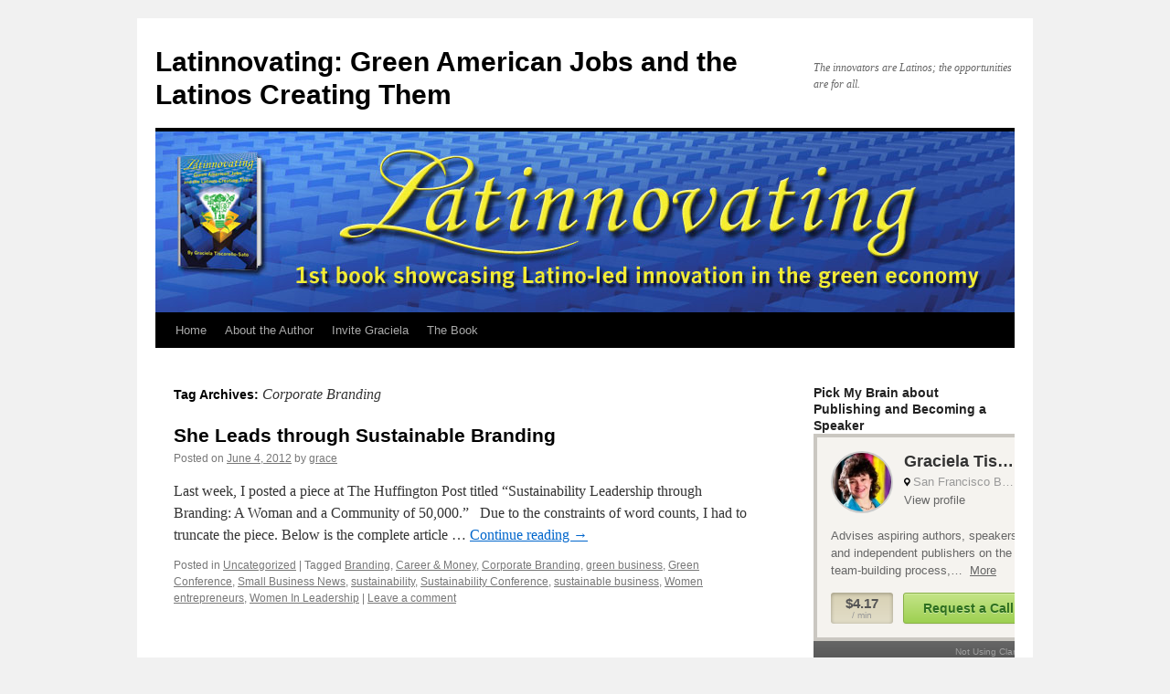

--- FILE ---
content_type: text/html; charset=UTF-8
request_url: https://blog.latinnovating.com/?tag=corporate-branding
body_size: 34148
content:
<!DOCTYPE html>
<html lang="en-US">
<head>
<meta charset="UTF-8" />
<title>
Corporate Branding | Latinnovating: Green American Jobs and the Latinos Creating Them	</title>
<link rel="profile" href="https://gmpg.org/xfn/11" />
<link rel="stylesheet" type="text/css" media="all" href="https://blog.latinnovating.com/wp-content/themes/twentyten/style.css?ver=20250415" />
<link rel="pingback" href="https://blog.latinnovating.com/xmlrpc.php">
<meta name='robots' content='max-image-preview:large' />
	<style>img:is([sizes="auto" i], [sizes^="auto," i]) { contain-intrinsic-size: 3000px 1500px }</style>
	<link rel='dns-prefetch' href='//secure.gravatar.com' />
<link rel='dns-prefetch' href='//stats.wp.com' />
<link rel='dns-prefetch' href='//v0.wordpress.com' />
<link rel="alternate" type="application/rss+xml" title="Latinnovating: Green American Jobs and the Latinos Creating Them &raquo; Feed" href="https://blog.latinnovating.com/?feed=rss2" />
<link rel="alternate" type="application/rss+xml" title="Latinnovating: Green American Jobs and the Latinos Creating Them &raquo; Comments Feed" href="https://blog.latinnovating.com/?feed=comments-rss2" />
<link rel="alternate" type="application/rss+xml" title="Latinnovating: Green American Jobs and the Latinos Creating Them &raquo; Corporate Branding Tag Feed" href="https://blog.latinnovating.com/?feed=rss2&#038;tag=corporate-branding" />
<script type="text/javascript">
/* <![CDATA[ */
window._wpemojiSettings = {"baseUrl":"https:\/\/s.w.org\/images\/core\/emoji\/16.0.1\/72x72\/","ext":".png","svgUrl":"https:\/\/s.w.org\/images\/core\/emoji\/16.0.1\/svg\/","svgExt":".svg","source":{"concatemoji":"https:\/\/blog.latinnovating.com\/wp-includes\/js\/wp-emoji-release.min.js?ver=6.8.3"}};
/*! This file is auto-generated */
!function(s,n){var o,i,e;function c(e){try{var t={supportTests:e,timestamp:(new Date).valueOf()};sessionStorage.setItem(o,JSON.stringify(t))}catch(e){}}function p(e,t,n){e.clearRect(0,0,e.canvas.width,e.canvas.height),e.fillText(t,0,0);var t=new Uint32Array(e.getImageData(0,0,e.canvas.width,e.canvas.height).data),a=(e.clearRect(0,0,e.canvas.width,e.canvas.height),e.fillText(n,0,0),new Uint32Array(e.getImageData(0,0,e.canvas.width,e.canvas.height).data));return t.every(function(e,t){return e===a[t]})}function u(e,t){e.clearRect(0,0,e.canvas.width,e.canvas.height),e.fillText(t,0,0);for(var n=e.getImageData(16,16,1,1),a=0;a<n.data.length;a++)if(0!==n.data[a])return!1;return!0}function f(e,t,n,a){switch(t){case"flag":return n(e,"\ud83c\udff3\ufe0f\u200d\u26a7\ufe0f","\ud83c\udff3\ufe0f\u200b\u26a7\ufe0f")?!1:!n(e,"\ud83c\udde8\ud83c\uddf6","\ud83c\udde8\u200b\ud83c\uddf6")&&!n(e,"\ud83c\udff4\udb40\udc67\udb40\udc62\udb40\udc65\udb40\udc6e\udb40\udc67\udb40\udc7f","\ud83c\udff4\u200b\udb40\udc67\u200b\udb40\udc62\u200b\udb40\udc65\u200b\udb40\udc6e\u200b\udb40\udc67\u200b\udb40\udc7f");case"emoji":return!a(e,"\ud83e\udedf")}return!1}function g(e,t,n,a){var r="undefined"!=typeof WorkerGlobalScope&&self instanceof WorkerGlobalScope?new OffscreenCanvas(300,150):s.createElement("canvas"),o=r.getContext("2d",{willReadFrequently:!0}),i=(o.textBaseline="top",o.font="600 32px Arial",{});return e.forEach(function(e){i[e]=t(o,e,n,a)}),i}function t(e){var t=s.createElement("script");t.src=e,t.defer=!0,s.head.appendChild(t)}"undefined"!=typeof Promise&&(o="wpEmojiSettingsSupports",i=["flag","emoji"],n.supports={everything:!0,everythingExceptFlag:!0},e=new Promise(function(e){s.addEventListener("DOMContentLoaded",e,{once:!0})}),new Promise(function(t){var n=function(){try{var e=JSON.parse(sessionStorage.getItem(o));if("object"==typeof e&&"number"==typeof e.timestamp&&(new Date).valueOf()<e.timestamp+604800&&"object"==typeof e.supportTests)return e.supportTests}catch(e){}return null}();if(!n){if("undefined"!=typeof Worker&&"undefined"!=typeof OffscreenCanvas&&"undefined"!=typeof URL&&URL.createObjectURL&&"undefined"!=typeof Blob)try{var e="postMessage("+g.toString()+"("+[JSON.stringify(i),f.toString(),p.toString(),u.toString()].join(",")+"));",a=new Blob([e],{type:"text/javascript"}),r=new Worker(URL.createObjectURL(a),{name:"wpTestEmojiSupports"});return void(r.onmessage=function(e){c(n=e.data),r.terminate(),t(n)})}catch(e){}c(n=g(i,f,p,u))}t(n)}).then(function(e){for(var t in e)n.supports[t]=e[t],n.supports.everything=n.supports.everything&&n.supports[t],"flag"!==t&&(n.supports.everythingExceptFlag=n.supports.everythingExceptFlag&&n.supports[t]);n.supports.everythingExceptFlag=n.supports.everythingExceptFlag&&!n.supports.flag,n.DOMReady=!1,n.readyCallback=function(){n.DOMReady=!0}}).then(function(){return e}).then(function(){var e;n.supports.everything||(n.readyCallback(),(e=n.source||{}).concatemoji?t(e.concatemoji):e.wpemoji&&e.twemoji&&(t(e.twemoji),t(e.wpemoji)))}))}((window,document),window._wpemojiSettings);
/* ]]> */
</script>
<style id='wp-emoji-styles-inline-css' type='text/css'>

	img.wp-smiley, img.emoji {
		display: inline !important;
		border: none !important;
		box-shadow: none !important;
		height: 1em !important;
		width: 1em !important;
		margin: 0 0.07em !important;
		vertical-align: -0.1em !important;
		background: none !important;
		padding: 0 !important;
	}
</style>
<link rel='stylesheet' id='wp-block-library-css' href='https://blog.latinnovating.com/wp-includes/css/dist/block-library/style.min.css?ver=6.8.3' type='text/css' media='all' />
<style id='wp-block-library-theme-inline-css' type='text/css'>
.wp-block-audio :where(figcaption){color:#555;font-size:13px;text-align:center}.is-dark-theme .wp-block-audio :where(figcaption){color:#ffffffa6}.wp-block-audio{margin:0 0 1em}.wp-block-code{border:1px solid #ccc;border-radius:4px;font-family:Menlo,Consolas,monaco,monospace;padding:.8em 1em}.wp-block-embed :where(figcaption){color:#555;font-size:13px;text-align:center}.is-dark-theme .wp-block-embed :where(figcaption){color:#ffffffa6}.wp-block-embed{margin:0 0 1em}.blocks-gallery-caption{color:#555;font-size:13px;text-align:center}.is-dark-theme .blocks-gallery-caption{color:#ffffffa6}:root :where(.wp-block-image figcaption){color:#555;font-size:13px;text-align:center}.is-dark-theme :root :where(.wp-block-image figcaption){color:#ffffffa6}.wp-block-image{margin:0 0 1em}.wp-block-pullquote{border-bottom:4px solid;border-top:4px solid;color:currentColor;margin-bottom:1.75em}.wp-block-pullquote cite,.wp-block-pullquote footer,.wp-block-pullquote__citation{color:currentColor;font-size:.8125em;font-style:normal;text-transform:uppercase}.wp-block-quote{border-left:.25em solid;margin:0 0 1.75em;padding-left:1em}.wp-block-quote cite,.wp-block-quote footer{color:currentColor;font-size:.8125em;font-style:normal;position:relative}.wp-block-quote:where(.has-text-align-right){border-left:none;border-right:.25em solid;padding-left:0;padding-right:1em}.wp-block-quote:where(.has-text-align-center){border:none;padding-left:0}.wp-block-quote.is-large,.wp-block-quote.is-style-large,.wp-block-quote:where(.is-style-plain){border:none}.wp-block-search .wp-block-search__label{font-weight:700}.wp-block-search__button{border:1px solid #ccc;padding:.375em .625em}:where(.wp-block-group.has-background){padding:1.25em 2.375em}.wp-block-separator.has-css-opacity{opacity:.4}.wp-block-separator{border:none;border-bottom:2px solid;margin-left:auto;margin-right:auto}.wp-block-separator.has-alpha-channel-opacity{opacity:1}.wp-block-separator:not(.is-style-wide):not(.is-style-dots){width:100px}.wp-block-separator.has-background:not(.is-style-dots){border-bottom:none;height:1px}.wp-block-separator.has-background:not(.is-style-wide):not(.is-style-dots){height:2px}.wp-block-table{margin:0 0 1em}.wp-block-table td,.wp-block-table th{word-break:normal}.wp-block-table :where(figcaption){color:#555;font-size:13px;text-align:center}.is-dark-theme .wp-block-table :where(figcaption){color:#ffffffa6}.wp-block-video :where(figcaption){color:#555;font-size:13px;text-align:center}.is-dark-theme .wp-block-video :where(figcaption){color:#ffffffa6}.wp-block-video{margin:0 0 1em}:root :where(.wp-block-template-part.has-background){margin-bottom:0;margin-top:0;padding:1.25em 2.375em}
</style>
<style id='classic-theme-styles-inline-css' type='text/css'>
/*! This file is auto-generated */
.wp-block-button__link{color:#fff;background-color:#32373c;border-radius:9999px;box-shadow:none;text-decoration:none;padding:calc(.667em + 2px) calc(1.333em + 2px);font-size:1.125em}.wp-block-file__button{background:#32373c;color:#fff;text-decoration:none}
</style>
<link rel='stylesheet' id='mediaelement-css' href='https://blog.latinnovating.com/wp-includes/js/mediaelement/mediaelementplayer-legacy.min.css?ver=4.2.17' type='text/css' media='all' />
<link rel='stylesheet' id='wp-mediaelement-css' href='https://blog.latinnovating.com/wp-includes/js/mediaelement/wp-mediaelement.min.css?ver=6.8.3' type='text/css' media='all' />
<style id='jetpack-sharing-buttons-style-inline-css' type='text/css'>
.jetpack-sharing-buttons__services-list{display:flex;flex-direction:row;flex-wrap:wrap;gap:0;list-style-type:none;margin:5px;padding:0}.jetpack-sharing-buttons__services-list.has-small-icon-size{font-size:12px}.jetpack-sharing-buttons__services-list.has-normal-icon-size{font-size:16px}.jetpack-sharing-buttons__services-list.has-large-icon-size{font-size:24px}.jetpack-sharing-buttons__services-list.has-huge-icon-size{font-size:36px}@media print{.jetpack-sharing-buttons__services-list{display:none!important}}.editor-styles-wrapper .wp-block-jetpack-sharing-buttons{gap:0;padding-inline-start:0}ul.jetpack-sharing-buttons__services-list.has-background{padding:1.25em 2.375em}
</style>
<style id='global-styles-inline-css' type='text/css'>
:root{--wp--preset--aspect-ratio--square: 1;--wp--preset--aspect-ratio--4-3: 4/3;--wp--preset--aspect-ratio--3-4: 3/4;--wp--preset--aspect-ratio--3-2: 3/2;--wp--preset--aspect-ratio--2-3: 2/3;--wp--preset--aspect-ratio--16-9: 16/9;--wp--preset--aspect-ratio--9-16: 9/16;--wp--preset--color--black: #000;--wp--preset--color--cyan-bluish-gray: #abb8c3;--wp--preset--color--white: #fff;--wp--preset--color--pale-pink: #f78da7;--wp--preset--color--vivid-red: #cf2e2e;--wp--preset--color--luminous-vivid-orange: #ff6900;--wp--preset--color--luminous-vivid-amber: #fcb900;--wp--preset--color--light-green-cyan: #7bdcb5;--wp--preset--color--vivid-green-cyan: #00d084;--wp--preset--color--pale-cyan-blue: #8ed1fc;--wp--preset--color--vivid-cyan-blue: #0693e3;--wp--preset--color--vivid-purple: #9b51e0;--wp--preset--color--blue: #0066cc;--wp--preset--color--medium-gray: #666;--wp--preset--color--light-gray: #f1f1f1;--wp--preset--gradient--vivid-cyan-blue-to-vivid-purple: linear-gradient(135deg,rgba(6,147,227,1) 0%,rgb(155,81,224) 100%);--wp--preset--gradient--light-green-cyan-to-vivid-green-cyan: linear-gradient(135deg,rgb(122,220,180) 0%,rgb(0,208,130) 100%);--wp--preset--gradient--luminous-vivid-amber-to-luminous-vivid-orange: linear-gradient(135deg,rgba(252,185,0,1) 0%,rgba(255,105,0,1) 100%);--wp--preset--gradient--luminous-vivid-orange-to-vivid-red: linear-gradient(135deg,rgba(255,105,0,1) 0%,rgb(207,46,46) 100%);--wp--preset--gradient--very-light-gray-to-cyan-bluish-gray: linear-gradient(135deg,rgb(238,238,238) 0%,rgb(169,184,195) 100%);--wp--preset--gradient--cool-to-warm-spectrum: linear-gradient(135deg,rgb(74,234,220) 0%,rgb(151,120,209) 20%,rgb(207,42,186) 40%,rgb(238,44,130) 60%,rgb(251,105,98) 80%,rgb(254,248,76) 100%);--wp--preset--gradient--blush-light-purple: linear-gradient(135deg,rgb(255,206,236) 0%,rgb(152,150,240) 100%);--wp--preset--gradient--blush-bordeaux: linear-gradient(135deg,rgb(254,205,165) 0%,rgb(254,45,45) 50%,rgb(107,0,62) 100%);--wp--preset--gradient--luminous-dusk: linear-gradient(135deg,rgb(255,203,112) 0%,rgb(199,81,192) 50%,rgb(65,88,208) 100%);--wp--preset--gradient--pale-ocean: linear-gradient(135deg,rgb(255,245,203) 0%,rgb(182,227,212) 50%,rgb(51,167,181) 100%);--wp--preset--gradient--electric-grass: linear-gradient(135deg,rgb(202,248,128) 0%,rgb(113,206,126) 100%);--wp--preset--gradient--midnight: linear-gradient(135deg,rgb(2,3,129) 0%,rgb(40,116,252) 100%);--wp--preset--font-size--small: 13px;--wp--preset--font-size--medium: 20px;--wp--preset--font-size--large: 36px;--wp--preset--font-size--x-large: 42px;--wp--preset--spacing--20: 0.44rem;--wp--preset--spacing--30: 0.67rem;--wp--preset--spacing--40: 1rem;--wp--preset--spacing--50: 1.5rem;--wp--preset--spacing--60: 2.25rem;--wp--preset--spacing--70: 3.38rem;--wp--preset--spacing--80: 5.06rem;--wp--preset--shadow--natural: 6px 6px 9px rgba(0, 0, 0, 0.2);--wp--preset--shadow--deep: 12px 12px 50px rgba(0, 0, 0, 0.4);--wp--preset--shadow--sharp: 6px 6px 0px rgba(0, 0, 0, 0.2);--wp--preset--shadow--outlined: 6px 6px 0px -3px rgba(255, 255, 255, 1), 6px 6px rgba(0, 0, 0, 1);--wp--preset--shadow--crisp: 6px 6px 0px rgba(0, 0, 0, 1);}:where(.is-layout-flex){gap: 0.5em;}:where(.is-layout-grid){gap: 0.5em;}body .is-layout-flex{display: flex;}.is-layout-flex{flex-wrap: wrap;align-items: center;}.is-layout-flex > :is(*, div){margin: 0;}body .is-layout-grid{display: grid;}.is-layout-grid > :is(*, div){margin: 0;}:where(.wp-block-columns.is-layout-flex){gap: 2em;}:where(.wp-block-columns.is-layout-grid){gap: 2em;}:where(.wp-block-post-template.is-layout-flex){gap: 1.25em;}:where(.wp-block-post-template.is-layout-grid){gap: 1.25em;}.has-black-color{color: var(--wp--preset--color--black) !important;}.has-cyan-bluish-gray-color{color: var(--wp--preset--color--cyan-bluish-gray) !important;}.has-white-color{color: var(--wp--preset--color--white) !important;}.has-pale-pink-color{color: var(--wp--preset--color--pale-pink) !important;}.has-vivid-red-color{color: var(--wp--preset--color--vivid-red) !important;}.has-luminous-vivid-orange-color{color: var(--wp--preset--color--luminous-vivid-orange) !important;}.has-luminous-vivid-amber-color{color: var(--wp--preset--color--luminous-vivid-amber) !important;}.has-light-green-cyan-color{color: var(--wp--preset--color--light-green-cyan) !important;}.has-vivid-green-cyan-color{color: var(--wp--preset--color--vivid-green-cyan) !important;}.has-pale-cyan-blue-color{color: var(--wp--preset--color--pale-cyan-blue) !important;}.has-vivid-cyan-blue-color{color: var(--wp--preset--color--vivid-cyan-blue) !important;}.has-vivid-purple-color{color: var(--wp--preset--color--vivid-purple) !important;}.has-black-background-color{background-color: var(--wp--preset--color--black) !important;}.has-cyan-bluish-gray-background-color{background-color: var(--wp--preset--color--cyan-bluish-gray) !important;}.has-white-background-color{background-color: var(--wp--preset--color--white) !important;}.has-pale-pink-background-color{background-color: var(--wp--preset--color--pale-pink) !important;}.has-vivid-red-background-color{background-color: var(--wp--preset--color--vivid-red) !important;}.has-luminous-vivid-orange-background-color{background-color: var(--wp--preset--color--luminous-vivid-orange) !important;}.has-luminous-vivid-amber-background-color{background-color: var(--wp--preset--color--luminous-vivid-amber) !important;}.has-light-green-cyan-background-color{background-color: var(--wp--preset--color--light-green-cyan) !important;}.has-vivid-green-cyan-background-color{background-color: var(--wp--preset--color--vivid-green-cyan) !important;}.has-pale-cyan-blue-background-color{background-color: var(--wp--preset--color--pale-cyan-blue) !important;}.has-vivid-cyan-blue-background-color{background-color: var(--wp--preset--color--vivid-cyan-blue) !important;}.has-vivid-purple-background-color{background-color: var(--wp--preset--color--vivid-purple) !important;}.has-black-border-color{border-color: var(--wp--preset--color--black) !important;}.has-cyan-bluish-gray-border-color{border-color: var(--wp--preset--color--cyan-bluish-gray) !important;}.has-white-border-color{border-color: var(--wp--preset--color--white) !important;}.has-pale-pink-border-color{border-color: var(--wp--preset--color--pale-pink) !important;}.has-vivid-red-border-color{border-color: var(--wp--preset--color--vivid-red) !important;}.has-luminous-vivid-orange-border-color{border-color: var(--wp--preset--color--luminous-vivid-orange) !important;}.has-luminous-vivid-amber-border-color{border-color: var(--wp--preset--color--luminous-vivid-amber) !important;}.has-light-green-cyan-border-color{border-color: var(--wp--preset--color--light-green-cyan) !important;}.has-vivid-green-cyan-border-color{border-color: var(--wp--preset--color--vivid-green-cyan) !important;}.has-pale-cyan-blue-border-color{border-color: var(--wp--preset--color--pale-cyan-blue) !important;}.has-vivid-cyan-blue-border-color{border-color: var(--wp--preset--color--vivid-cyan-blue) !important;}.has-vivid-purple-border-color{border-color: var(--wp--preset--color--vivid-purple) !important;}.has-vivid-cyan-blue-to-vivid-purple-gradient-background{background: var(--wp--preset--gradient--vivid-cyan-blue-to-vivid-purple) !important;}.has-light-green-cyan-to-vivid-green-cyan-gradient-background{background: var(--wp--preset--gradient--light-green-cyan-to-vivid-green-cyan) !important;}.has-luminous-vivid-amber-to-luminous-vivid-orange-gradient-background{background: var(--wp--preset--gradient--luminous-vivid-amber-to-luminous-vivid-orange) !important;}.has-luminous-vivid-orange-to-vivid-red-gradient-background{background: var(--wp--preset--gradient--luminous-vivid-orange-to-vivid-red) !important;}.has-very-light-gray-to-cyan-bluish-gray-gradient-background{background: var(--wp--preset--gradient--very-light-gray-to-cyan-bluish-gray) !important;}.has-cool-to-warm-spectrum-gradient-background{background: var(--wp--preset--gradient--cool-to-warm-spectrum) !important;}.has-blush-light-purple-gradient-background{background: var(--wp--preset--gradient--blush-light-purple) !important;}.has-blush-bordeaux-gradient-background{background: var(--wp--preset--gradient--blush-bordeaux) !important;}.has-luminous-dusk-gradient-background{background: var(--wp--preset--gradient--luminous-dusk) !important;}.has-pale-ocean-gradient-background{background: var(--wp--preset--gradient--pale-ocean) !important;}.has-electric-grass-gradient-background{background: var(--wp--preset--gradient--electric-grass) !important;}.has-midnight-gradient-background{background: var(--wp--preset--gradient--midnight) !important;}.has-small-font-size{font-size: var(--wp--preset--font-size--small) !important;}.has-medium-font-size{font-size: var(--wp--preset--font-size--medium) !important;}.has-large-font-size{font-size: var(--wp--preset--font-size--large) !important;}.has-x-large-font-size{font-size: var(--wp--preset--font-size--x-large) !important;}
:where(.wp-block-post-template.is-layout-flex){gap: 1.25em;}:where(.wp-block-post-template.is-layout-grid){gap: 1.25em;}
:where(.wp-block-columns.is-layout-flex){gap: 2em;}:where(.wp-block-columns.is-layout-grid){gap: 2em;}
:root :where(.wp-block-pullquote){font-size: 1.5em;line-height: 1.6;}
</style>
<link rel='stylesheet' id='twentyten-block-style-css' href='https://blog.latinnovating.com/wp-content/themes/twentyten/blocks.css?ver=20250220' type='text/css' media='all' />
<link rel="https://api.w.org/" href="https://blog.latinnovating.com/index.php?rest_route=/" /><link rel="alternate" title="JSON" type="application/json" href="https://blog.latinnovating.com/index.php?rest_route=/wp/v2/tags/77" /><link rel="EditURI" type="application/rsd+xml" title="RSD" href="https://blog.latinnovating.com/xmlrpc.php?rsd" />
<meta name="generator" content="WordPress 6.8.3" />
	<style>img#wpstats{display:none}</style>
		
<!-- Jetpack Open Graph Tags -->
<meta property="og:type" content="website" />
<meta property="og:title" content="Corporate Branding &#8211; Latinnovating: Green American Jobs and the Latinos Creating Them" />
<meta property="og:url" content="https://blog.latinnovating.com/?tag=corporate-branding" />
<meta property="og:site_name" content="Latinnovating: Green American Jobs and the Latinos Creating Them" />
<meta property="og:image" content="https://s0.wp.com/i/blank.jpg" />
<meta property="og:image:width" content="200" />
<meta property="og:image:height" content="200" />
<meta property="og:image:alt" content="" />
<meta property="og:locale" content="en_US" />

<!-- End Jetpack Open Graph Tags -->
</head>

<body class="archive tag tag-corporate-branding tag-77 wp-theme-twentyten">
<div id="wrapper" class="hfeed">
		<a href="#content" class="screen-reader-text skip-link">Skip to content</a>
	<div id="header">
		<div id="masthead">
			<div id="branding" role="banner">
								<div id="site-title">
					<span>
											<a href="https://blog.latinnovating.com/" rel="home" >Latinnovating: Green American Jobs and the Latinos Creating Them</a>
					</span>
				</div>
				<div id="site-description">The innovators are Latinos; the opportunities are for all.</div>

				<img src="https://blog.latinnovating.com/wp-content/uploads/2011/06/L_banner_940x198_01.jpg" width="940" height="198" alt="Latinnovating: Green American Jobs and the Latinos Creating Them" decoding="async" fetchpriority="high" />			</div><!-- #branding -->

			<div id="access" role="navigation">
				<div class="menu"><ul>
<li ><a href="https://blog.latinnovating.com/">Home</a></li><li class="page_item page-item-2"><a href="https://blog.latinnovating.com/?page_id=2">About the Author</a></li>
<li class="page_item page-item-277"><a href="https://blog.latinnovating.com/?page_id=277">Invite Graciela</a></li>
<li class="page_item page-item-111"><a href="https://blog.latinnovating.com/?page_id=111">The Book</a></li>
</ul></div>
			</div><!-- #access -->
		</div><!-- #masthead -->
	</div><!-- #header -->

	<div id="main">

		<div id="container">
			<div id="content" role="main">

				<h1 class="page-title">
				Tag Archives: <span>Corporate Branding</span>				</h1>

				



	
			<div id="post-416" class="post-416 post type-post status-publish format-standard hentry category-uncategorized tag-branding tag-career-money tag-corporate-branding tag-green-business tag-green-conference tag-small-business-news tag-sustainability tag-sustainability-conference tag-sustainable-business tag-women-entrepreneurs tag-women-in-leadership">
			<h2 class="entry-title"><a href="https://blog.latinnovating.com/?p=416" rel="bookmark">She Leads through Sustainable Branding</a></h2>

			<div class="entry-meta">
				<span class="meta-prep meta-prep-author">Posted on</span> <a href="https://blog.latinnovating.com/?p=416" title="9:59 am" rel="bookmark"><span class="entry-date">June 4, 2012</span></a> <span class="meta-sep">by</span> <span class="author vcard"><a class="url fn n" href="https://blog.latinnovating.com/?author=2" title="View all posts by grace">grace</a></span>			</div><!-- .entry-meta -->

					<div class="entry-summary">
				<p>Last week, I posted a piece at The Huffington Post titled &#8220;Sustainability Leadership through Branding: A Woman and a Community of 50,000.&#8221;   Due to the constraints of word counts, I had to truncate the piece. Below is the complete article &hellip; <a href="https://blog.latinnovating.com/?p=416">Continue reading <span class="meta-nav">&rarr;</span></a></p>
			</div><!-- .entry-summary -->
	
			<div class="entry-utility">
									<span class="cat-links">
						<span class="entry-utility-prep entry-utility-prep-cat-links">Posted in</span> <a href="https://blog.latinnovating.com/?cat=1" rel="category">Uncategorized</a>					</span>
					<span class="meta-sep">|</span>
				
								<span class="tag-links">
					<span class="entry-utility-prep entry-utility-prep-tag-links">Tagged</span> <a href="https://blog.latinnovating.com/?tag=branding" rel="tag">Branding</a>, <a href="https://blog.latinnovating.com/?tag=career-money" rel="tag">Career &amp; Money</a>, <a href="https://blog.latinnovating.com/?tag=corporate-branding" rel="tag">Corporate Branding</a>, <a href="https://blog.latinnovating.com/?tag=green-business" rel="tag">green business</a>, <a href="https://blog.latinnovating.com/?tag=green-conference" rel="tag">Green Conference</a>, <a href="https://blog.latinnovating.com/?tag=small-business-news" rel="tag">Small Business News</a>, <a href="https://blog.latinnovating.com/?tag=sustainability" rel="tag">sustainability</a>, <a href="https://blog.latinnovating.com/?tag=sustainability-conference" rel="tag">Sustainability Conference</a>, <a href="https://blog.latinnovating.com/?tag=sustainable-business" rel="tag">sustainable business</a>, <a href="https://blog.latinnovating.com/?tag=women-entrepreneurs" rel="tag">Women entrepreneurs</a>, <a href="https://blog.latinnovating.com/?tag=women-in-leadership" rel="tag">Women In Leadership</a>				</span>
				<span class="meta-sep">|</span>
				
				<span class="comments-link"><a href="https://blog.latinnovating.com/?p=416#respond">Leave a comment</a></span>

							</div><!-- .entry-utility -->
		</div><!-- #post-416 -->

		
	

			</div><!-- #content -->
		</div><!-- #container -->


		<div id="primary" class="widget-area" role="complementary">
			<ul class="xoxo">

<li id="text-6" class="widget-container widget_text"><h3 class="widget-title">Pick My Brain about Publishing and Becoming a Speaker</h3>			<div class="textwidget"><iframe class="clarity-widget" data-c-id="15973" data-c-width="" frameborder="0"></iframe>
<script src="https://clarity.fm/assets/widget_loader.js"></script></div>
		</li><li id="text-3" class="widget-container widget_text">			<div class="textwidget"><iframe src="https://www.facebook.com/plugins/like.php?app_id=218973588122789&amp;href=https%3A%2F%2Fblog.latinnovating.com%2F&amp;send=false&amp;layout=standard&amp;width=600&amp;show_faces=true&amp;action=recommend&amp;colorscheme=light&amp;font=tahoma&amp;height=80" scrolling="no" frameborder="0" style="border:none; overflow:hidden; width:100%; height:80px;" allowTransparency="true"></iframe>
<a href="https://twitter.com/GraceTiscareno" class="twitter-follow-button" data-show-count="false">Follow @GraceTiscareno</a>
<script src="https://platform.twitter.com/widgets.js" type="text/javascript"></script>
<a href="https://twitter.com/share" class="twitter-share-button" data-count="none" data-via="GraceTiscareno">Tweet</a><script type="text/javascript" src="https://platform.twitter.com/widgets.js"></script>
</div>
		</li><li id="rss-3" class="widget-container widget_rss"><h3 class="widget-title"><a class="rsswidget rss-widget-feed" href="https://blog.latinnovating.com/?feed=rss"><img class="rss-widget-icon" style="border:0" width="14" height="14" src="https://blog.latinnovating.com/wp-includes/images/rss.png" alt="RSS" loading="lazy" /></a> <a class="rsswidget rss-widget-title" href="https://blog.latinnovating.com/">Subscribe via RSS</a></h3><ul><li><a class='rsswidget' href='https://blog.latinnovating.com/?p=501'>Achieving Full Potential -Our Latino high school students NEED our mentoring</a></li></ul></li><li id="text-5" class="widget-container widget_text">			<div class="textwidget"><!-- BEGIN: Constant Contact Stylish Email Newsletter Form -->
<div align="center">
<div style="width:160px; background-color: #FFCC33;">
<form name="ccoptin" action="https://visitor.r20.constantcontact.com/d.jsp" target="_blank" method="post" style="margin-bottom:3;"><span style="background-color: #006699; float:right;margin-right:5;margin-top:3"><img src="https://imgssl.constantcontact.com/ui/images1/visitor/email1_trans.gif" alt="Email Newsletter icon, E-mail Newsletter icon, Email List icon, E-mail List icon" border="0"></span>
<font style="font-weight: bold; font-family:Verdana; font-size:16px; color:#006633;">Sign up for our Newsletter</font>
<input type="text" name="ea" size="20" value="" style="font-family:Verdana,Geneva,Arial,Helvetica,sans-serif; font-size:10px; border:1px solid #999999;">
<input type="submit" name="go" value="GO" class="submit"  style="font-family:Verdana,Arial,Helvetica,sans-serif; font-size:10px;">
<input type="hidden" name="llr" value="faj66meab">
<input type="hidden" name="m" value="1104240616453">
<input type="hidden" name="p" value="oi">
</form>
</div>
</div>
<!-- END: Constant Contact Stylish Email Newsletter Form -->
<!-- BEGIN: SafeSubscribe -->
<div align="center" style="padding-top:5px;">
<img src="https://imgssl.constantcontact.com/ui/images1/safe_subscribe_logo.gif" border="0" width="168" height="14" alt=""/>
</div>
<!-- END: SafeSubscribe --></div>
		</li><li id="text-4" class="widget-container widget_text">			<div class="textwidget"><form action="https://www.paypal.com/cgi-bin/webscr" method="post">
<input type="hidden" name="cmd" value="_s-xclick">
<input type="hidden" name="hosted_button_id" value="3H6CND35KTRAL">
<input type="image" src="https://www.paypalobjects.com/WEBSCR-640-20110401-1/en_US/i/btn/btn_buynow_LG.gif" border="0" name="submit" alt="PayPal - The safer, easier way to pay online!">
<img alt="" border="0" src="https://www.paypalobjects.com/WEBSCR-640-20110401-1/en_US/i/scr/pixel.gif" width="1" height="1">
</form></div>
		</li><li id="search-2" class="widget-container widget_search"><form role="search" method="get" id="searchform" class="searchform" action="https://blog.latinnovating.com/">
				<div>
					<label class="screen-reader-text" for="s">Search for:</label>
					<input type="text" value="" name="s" id="s" />
					<input type="submit" id="searchsubmit" value="Search" />
				</div>
			</form></li>
		<li id="recent-posts-2" class="widget-container widget_recent_entries">
		<h3 class="widget-title">Recent Posts</h3>
		<ul>
											<li>
					<a href="https://blog.latinnovating.com/?p=501">Achieving Full Potential -Our Latino high school students NEED our mentoring</a>
									</li>
											<li>
					<a href="https://blog.latinnovating.com/?p=467">Latinas Think Big Event at Google Los Angeles</a>
									</li>
					</ul>

		</li><li id="recent-comments-2" class="widget-container widget_recent_comments"><h3 class="widget-title">Recent Comments</h3><ul id="recentcomments"><li class="recentcomments"><span class="comment-author-link"><a href="https://www.allmp.org/" class="url" rel="ugc external nofollow">Beatrice Lopez</a></span> on <a href="https://blog.latinnovating.com/?p=207#comment-71192">The Two by 2020 Mentoring Challenge</a></li></ul></li><li id="archives-2" class="widget-container widget_archive"><h3 class="widget-title">Archives</h3>
			<ul>
					<li><a href='https://blog.latinnovating.com/?m=201803'>March 2018</a></li>
	<li><a href='https://blog.latinnovating.com/?m=201310'>October 2013</a></li>
	<li><a href='https://blog.latinnovating.com/?m=201304'>April 2013</a></li>
	<li><a href='https://blog.latinnovating.com/?m=201301'>January 2013</a></li>
	<li><a href='https://blog.latinnovating.com/?m=201209'>September 2012</a></li>
	<li><a href='https://blog.latinnovating.com/?m=201206'>June 2012</a></li>
	<li><a href='https://blog.latinnovating.com/?m=201205'>May 2012</a></li>
	<li><a href='https://blog.latinnovating.com/?m=201204'>April 2012</a></li>
	<li><a href='https://blog.latinnovating.com/?m=201203'>March 2012</a></li>
	<li><a href='https://blog.latinnovating.com/?m=201202'>February 2012</a></li>
	<li><a href='https://blog.latinnovating.com/?m=201201'>January 2012</a></li>
	<li><a href='https://blog.latinnovating.com/?m=201111'>November 2011</a></li>
	<li><a href='https://blog.latinnovating.com/?m=201110'>October 2011</a></li>
	<li><a href='https://blog.latinnovating.com/?m=201108'>August 2011</a></li>
	<li><a href='https://blog.latinnovating.com/?m=201107'>July 2011</a></li>
	<li><a href='https://blog.latinnovating.com/?m=201106'>June 2011</a></li>
	<li><a href='https://blog.latinnovating.com/?m=201105'>May 2011</a></li>
	<li><a href='https://blog.latinnovating.com/?m=201104'>April 2011</a></li>
	<li><a href='https://blog.latinnovating.com/?m=201103'>March 2011</a></li>
	<li><a href='https://blog.latinnovating.com/?m=201102'>February 2011</a></li>
	<li><a href='https://blog.latinnovating.com/?m=201101'>January 2011</a></li>
	<li><a href='https://blog.latinnovating.com/?m=201012'>December 2010</a></li>
	<li><a href='https://blog.latinnovating.com/?m=201011'>November 2010</a></li>
	<li><a href='https://blog.latinnovating.com/?m=201010'>October 2010</a></li>
	<li><a href='https://blog.latinnovating.com/?m=201009'>September 2010</a></li>
			</ul>

			</li><li id="categories-2" class="widget-container widget_categories"><h3 class="widget-title">Categories</h3>
			<ul>
					<li class="cat-item cat-item-1"><a href="https://blog.latinnovating.com/?cat=1">Uncategorized</a>
</li>
			</ul>

			</li><li id="meta-2" class="widget-container widget_meta"><h3 class="widget-title">Meta</h3>
		<ul>
						<li><a href="https://blog.latinnovating.com/wp-login.php">Log in</a></li>
			<li><a href="https://blog.latinnovating.com/?feed=rss2">Entries feed</a></li>
			<li><a href="https://blog.latinnovating.com/?feed=comments-rss2">Comments feed</a></li>

			<li><a href="https://wordpress.org/">WordPress.org</a></li>
		</ul>

		</li>			</ul>
		</div><!-- #primary .widget-area -->

	</div><!-- #main -->

	<div id="footer" role="contentinfo">
		<div id="colophon">



			<div id="site-info">
				<a href="https://blog.latinnovating.com/" rel="home">
					Latinnovating: Green American Jobs and the Latinos Creating Them				</a>
							</div><!-- #site-info -->

			<div id="site-generator">
								<a href="https://wordpress.org/" class="imprint" title="Semantic Personal Publishing Platform">
					Proudly powered by WordPress.				</a>
			</div><!-- #site-generator -->

		</div><!-- #colophon -->
	</div><!-- #footer -->

</div><!-- #wrapper -->

<script type="text/javascript" id="jetpack-stats-js-before">
/* <![CDATA[ */
_stq = window._stq || [];
_stq.push([ "view", {"v":"ext","blog":"20227099","post":"0","tz":"-8","srv":"blog.latinnovating.com","arch_tag":"corporate-branding","arch_results":"1","j":"1:15.4"} ]);
_stq.push([ "clickTrackerInit", "20227099", "0" ]);
/* ]]> */
</script>
<script type="text/javascript" src="https://stats.wp.com/e-202604.js" id="jetpack-stats-js" defer="defer" data-wp-strategy="defer"></script>
</body>
</html>


--- FILE ---
content_type: text/html; charset=utf-8
request_url: https://clarity.fm/widget?source=blog&id=15973
body_size: 1493
content:
<!DOCTYPE html>
<html>
  <head>
    <meta charset="utf-8">
    <base target="_parent">
    <!--[if lt IE 9]>
    <script src="/js/html5shiv.js"></script>
    <![endif]-->

    <script src="https://clarityfm-assets-production.s3.amazonaws.com/assets/blog_widget-35e23a8540b556eccf12e0aea21a2c26.js" type="text/javascript"></script>
    <link href="https://clarityfm-assets-production.s3.amazonaws.com/assets/blog_widget-a90428f33bc0d75fc42c3a70948e050e.css" media="screen" rel="stylesheet" type="text/css" />
  </head>
  <body data-member-id="15973" class="widget-width" data-custom-width="260">
    <div id="widget-container">
      <div id="widget" class="widget-width">
        <div id="profile">
          <div id="summary">
            <div id="avatar">
              <img src="https://s3.amazonaws.com/clarityfm-production/users/pictures/15973/profile_square/0_fw8-WE5UlJMECnidwY8p7wbBlMeoCN_dwdOx7wUvxDdW5vAbdU3ODTN744c?1371330286" alt="">
            </div>

            <div class="info">
              <div class="ellipsis-wrapper">
                <h1 class="widget-width-ellipsis">Graciela Tiscareño-Sato</h1>
                  <span id="location" class="widget-width-ellipsis">San Francisco Bay Area</span>
                <a id="view-profile" href="https://clarity.fm/gracielatiscareno?utm_source=blog_widget_profile&utm_medium=blog_widget_profile&utm_term=widget_gracielatiscareno_15973&utm_campaign=blog_widget_profile" target="_blank">View profile</a>
              </div>
            </div>
          </div>
            <div id="bio">
              <blockquote><p>Advises aspiring authors, speakers and independent publishers on the team-building process, publishing/distribution, Kindle, ebook creation, personal branding, marketing strategy &amp; tactics needed to go to market successfully as a &quot;speaker with a book.&quot; </p>

<p>Award-winning publisher, bilingual (Spanish/English) keynote speaker, author &amp; marketer at unique intersections: motherhood+military aviation service, Hispanic marketing+personal branding professional/ social entrepreneur, and sustainability in green economy+Latino business community. I use ALL my identity parts to serve others.  </p>

<p>Founder of Gracefully Global Group LLC, the premiere publishing and marketing firm for unique content that celebrates Latinos' contributions to the USA. 1st 5-time award-winning business book is &quot;Latinnovating: Green American Jobs and the Latinos Creating Them,&quot; that profiles green economy entrepreneurs.</p>

<p>Award-winning bilingual children's books: &quot;Good Night Captain Mama&quot; and &quot;Captain Mama's Surprise.&quot;</p>

<p>2021 update: Published &quot;B.R.A.N.D Before Your Resumé&quot; marketing guidebook for transitioning military community and veterans; rocketed #1 Amazon Bestseller status in Military Families category. </p></blockquote>
            </div>
          <div id="call">
              <span class="rate">
                <em>$4.17</em>
                / min
              </span>
            <a target="_blank" href="https://clarity.fm/gracielatiscareno/precall?c=t&utm_source=blog_widget_request&utm_medium=blog_widget_request&utm_term=widget_gracielatiscareno_15973&utm_campaign=blog_widget_request" class="btn" data-mobile="false" id="request-a-call">Request a Call</a>
          </div>
        </div>
      </div>
      <span id="powered-by">
        <a href="https://clarity.fm/home?rid=15973.blog_widget_footer&utm_source=blog_widget_footer&utm_medium=blog_widget_footer&utm_term=widget_gracielatiscareno_15973&utm_campaign=blog_widget_footer" target="_blank" style="float: right;">
          Not Using Clarity Yet?
        </a>
        <div class="clearfix"/>
      </span>
    </div>
  </body>
</html>


--- FILE ---
content_type: text/html; charset=utf-8
request_url: https://clarity.fm/requests/15973/new?source=blog&display-rate=null&js_auth=false
body_size: 35574
content:
<!DOCTYPE html>
<html>
  <head>
    <meta name="fb:app_id" content="234242646631453">
    <meta name="linkedin:key" content="ji52d4ow5zt5">
    <title>Request a Call | Clarity</title>
    <!--[if lt IE 9]>
    <script src="/js/html5shiv.js"></script>
    <![endif]-->
    <meta content="authenticity_token" name="csrf-param" />
<meta content="XKmjXXzD0Puc7SqbBE1cmz7aOfc6rdKO8G8Z8CdGTJQ=" name="csrf-token" />

    <script>

      RAILS_ENV="production";
      WEPAY_CLIENT_ID="137848";
      STRIPE_PUBLIC_KEY="pk_live_51NfWr9ANQl7HSjF3h6bbfslLNg9xzzrfDzxaqAG5vOgQFrD0L6CPiOvAADrEI7h0vvyywwYnVQKzZe5Ah1Qke0Qe00ghcuRUcr";

    </script>

    <script type="text/javascript" src="https://static.wepay.com/min/js/tokenization.v2.js"></script>

    <script src="https://clarityfm-assets-production.s3.amazonaws.com/assets/requests-4d465083a8b8b5c8f759e63094dbcef5.js" type="text/javascript"></script>
    <link href="https://clarityfm-assets-production.s3.amazonaws.com/assets/requests-0cd44be0b8b7e613dc4e42348fccd960.css" media="screen" rel="stylesheet" type="text/css" />
  </head>
  <body
     data-is-free="false"
     data-expert-member-id="15973"
     data-source="blog"
     data-js-auth="false"
     data-expert-hourly-rate="250.0"
     data-expert-screen-name="gracielatiscareno"
     data-expert-name="Graciela Tiscareño-Sato"
     >

    <div id="messages"></div>

    <header>
      <h1>Request a Call with Graciela</h1>
        <nav id="account-nav">
          <a href="#login" data-action="authenticate">Sign Up or Log In</a>
        </nav>
    </header>
    <div id="body">
      <aside>
  <div id="expert">
    <div>
      <div class="user-profile-image-wrapper">
        <img class="user-profile-image" src="https://s3.amazonaws.com/clarityfm-production/users/pictures/15973/profile_square/0_fw8-WE5UlJMECnidwY8p7wbBlMeoCN_dwdOx7wUvxDdW5vAbdU3ODTN744c?1371330286" alt="Graciela Tiscareño-Sato">
      </div>
    </div>
    <div>
      <span class="name">Graciela Tiscareño-Sato</span>

        <span class="rate">
          <em>$4.17</em>/min
        </span>
    </div>

  </div>
  <div id="active-marker"></div>
  <div class="step request">
    <div><img src="https://clarityfm-assets-production.s3.amazonaws.com/assets/modal/icon-request-e120e31cd78ce86b69f4f120c3bbfd83.png" alt=""></div>
    <div class="copy">
      <h2>1. Request</h2>
      <p>Specify what you would like to talk about?</p>
    </div>
  </div>
  <div class="step availability">
    <div><img src="https://clarityfm-assets-production.s3.amazonaws.com/assets/modal/icon-watch-1b1bbd3d887c8e85656b0ade1ccb7f1c.png" alt=""></div>
    <div class="copy">
      <h2>2. Availability</h2>
      <p>Suggest times to schedule the call</p>
    </div>
  </div>
    <div class="step payment">
      <div><img src="https://clarityfm-assets-production.s3.amazonaws.com/assets/modal/icon-pay-1caf93bbe4d13dbeac131d0578e89efe.png" alt=""></div>
      <div class="copy">
        <h2>3. Talk &amp; Pay</h2>
        <p>We make it easy and secure to pay</p>
      </div>
    </div>
    <div class="step confirm">
      <div><img src="https://clarityfm-assets-production.s3.amazonaws.com/assets/modal/icon-confirm-466a7e3cad6d362d98bc46e26ae0d66a.png" alt=""></div>
      <div class="copy">
        <h2>4. Review &amp; Confirm</h2>
        <p>We connect the call to protect your privacy</p>
      </div>
    </div>
</aside>


      <div id="content">
        <div class="pane" id="request">
  <form data-scroll-to="#login">
    <div class="element">
      <label for="reason">
        <span class="label-text">Reason for call</span>
        <i class="icon-question-sign" rel="tooltip" data-placement="bottom" title="Describe your background, what you would like to discuss, and why they would be relevant."></i>
        <a href="#examples" data-toggle="slide">View examples</a>
        <span class="counter pull-right">140</span>
      </label>
      <textarea name="reason" id="reason" class="reason"></textarea>
    </div>
    <div class="element email-edit" style="display: none;">
      <label for="phone"><span class="label-text">Email</span></label>
      <input type="text" name="email" id="email" class="email" value="" />
    </div>
    <div class="elements">
      <label for="phone-number"><span class="label-text">Cell Number</span> <i class="icon-question-sign" data-placement="bottom" data-html="true" rel="tooltip" title="This is never shared and only used to send you notifications"></i></label>
      <div class="element" id="country-code-element">
        <select id="country-code" name="country_code" class="country-code">
            <option value="1">+1</option>
            <option value="20">+20</option>
            <option value="212">+212</option>
            <option value="213">+213</option>
            <option value="216">+216</option>
            <option value="218">+218</option>
            <option value="220">+220</option>
            <option value="221">+221</option>
            <option value="222">+222</option>
            <option value="223">+223</option>
            <option value="224">+224</option>
            <option value="225">+225</option>
            <option value="226">+226</option>
            <option value="227">+227</option>
            <option value="228">+228</option>
            <option value="229">+229</option>
            <option value="230">+230</option>
            <option value="231">+231</option>
            <option value="232">+232</option>
            <option value="233">+233</option>
            <option value="234">+234</option>
            <option value="235">+235</option>
            <option value="236">+236</option>
            <option value="237">+237</option>
            <option value="238">+238</option>
            <option value="239">+239</option>
            <option value="240">+240</option>
            <option value="241">+241</option>
            <option value="242">+242</option>
            <option value="243">+243</option>
            <option value="244">+244</option>
            <option value="245">+245</option>
            <option value="248">+248</option>
            <option value="249">+249</option>
            <option value="250">+250</option>
            <option value="251">+251</option>
            <option value="252">+252</option>
            <option value="253">+253</option>
            <option value="254">+254</option>
            <option value="255">+255</option>
            <option value="256">+256</option>
            <option value="257">+257</option>
            <option value="258">+258</option>
            <option value="260">+260</option>
            <option value="261">+261</option>
            <option value="262">+262</option>
            <option value="263">+263</option>
            <option value="264">+264</option>
            <option value="265">+265</option>
            <option value="266">+266</option>
            <option value="267">+267</option>
            <option value="268">+268</option>
            <option value="269">+269</option>
            <option value="27">+27</option>
            <option value="290">+290</option>
            <option value="291">+291</option>
            <option value="297">+297</option>
            <option value="298">+298</option>
            <option value="299">+299</option>
            <option value="30">+30</option>
            <option value="31">+31</option>
            <option value="32">+32</option>
            <option value="33">+33</option>
            <option value="34">+34</option>
            <option value="350">+350</option>
            <option value="351">+351</option>
            <option value="352">+352</option>
            <option value="353">+353</option>
            <option value="354">+354</option>
            <option value="355">+355</option>
            <option value="356">+356</option>
            <option value="357">+357</option>
            <option value="358">+358</option>
            <option value="359">+359</option>
            <option value="36">+36</option>
            <option value="370">+370</option>
            <option value="371">+371</option>
            <option value="372">+372</option>
            <option value="373">+373</option>
            <option value="374">+374</option>
            <option value="375">+375</option>
            <option value="376">+376</option>
            <option value="377">+377</option>
            <option value="378">+378</option>
            <option value="380">+380</option>
            <option value="381">+381</option>
            <option value="382">+382</option>
            <option value="385">+385</option>
            <option value="386">+386</option>
            <option value="387">+387</option>
            <option value="389">+389</option>
            <option value="39">+39</option>
            <option value="40">+40</option>
            <option value="41">+41</option>
            <option value="420">+420</option>
            <option value="421">+421</option>
            <option value="423">+423</option>
            <option value="43">+43</option>
            <option value="44">+44</option>
            <option value="45">+45</option>
            <option value="46">+46</option>
            <option value="47">+47</option>
            <option value="48">+48</option>
            <option value="49">+49</option>
            <option value="500">+500</option>
            <option value="501">+501</option>
            <option value="502">+502</option>
            <option value="503">+503</option>
            <option value="504">+504</option>
            <option value="505">+505</option>
            <option value="506">+506</option>
            <option value="507">+507</option>
            <option value="508">+508</option>
            <option value="509">+509</option>
            <option value="51">+51</option>
            <option value="52">+52</option>
            <option value="53">+53</option>
            <option value="54">+54</option>
            <option value="55">+55</option>
            <option value="56">+56</option>
            <option value="57">+57</option>
            <option value="58">+58</option>
            <option value="590">+590</option>
            <option value="591">+591</option>
            <option value="592">+592</option>
            <option value="593">+593</option>
            <option value="594">+594</option>
            <option value="595">+595</option>
            <option value="596">+596</option>
            <option value="597">+597</option>
            <option value="598">+598</option>
            <option value="599">+599</option>
            <option value="60">+60</option>
            <option value="61">+61</option>
            <option value="618">+618</option>
            <option value="62">+62</option>
            <option value="63">+63</option>
            <option value="64">+64</option>
            <option value="65">+65</option>
            <option value="66">+66</option>
            <option value="670">+670</option>
            <option value="672">+672</option>
            <option value="673">+673</option>
            <option value="674">+674</option>
            <option value="675">+675</option>
            <option value="676">+676</option>
            <option value="677">+677</option>
            <option value="678">+678</option>
            <option value="679">+679</option>
            <option value="680">+680</option>
            <option value="681">+681</option>
            <option value="682">+682</option>
            <option value="683">+683</option>
            <option value="685">+685</option>
            <option value="686">+686</option>
            <option value="687">+687</option>
            <option value="688">+688</option>
            <option value="689">+689</option>
            <option value="690">+690</option>
            <option value="691">+691</option>
            <option value="692">+692</option>
            <option value="7">+7</option>
            <option value="808">+808</option>
            <option value="81">+81</option>
            <option value="82">+82</option>
            <option value="84">+84</option>
            <option value="850">+850</option>
            <option value="852">+852</option>
            <option value="853">+853</option>
            <option value="855">+855</option>
            <option value="856">+856</option>
            <option value="86">+86</option>
            <option value="872">+872</option>
            <option value="880">+880</option>
            <option value="886">+886</option>
            <option value="90">+90</option>
            <option value="91">+91</option>
            <option value="92">+92</option>
            <option value="93">+93</option>
            <option value="94">+94</option>
            <option value="95">+95</option>
            <option value="960">+960</option>
            <option value="961">+961</option>
            <option value="962">+962</option>
            <option value="963">+963</option>
            <option value="964">+964</option>
            <option value="965">+965</option>
            <option value="966">+966</option>
            <option value="967">+967</option>
            <option value="968">+968</option>
            <option value="970">+970</option>
            <option value="971">+971</option>
            <option value="972">+972</option>
            <option value="973">+973</option>
            <option value="974">+974</option>
            <option value="975">+975</option>
            <option value="976">+976</option>
            <option value="977">+977</option>
            <option value="98">+98</option>
            <option value="992">+992</option>
            <option value="993">+993</option>
            <option value="994">+994</option>
            <option value="995">+995</option>
            <option value="996">+996</option>
            <option value="998">+998</option>
        </select>
      </div>
      <div class="element">
          <input type="text" name="phone_number" class="phone-number" placeholder="XXX-XXX-XXXX" id="phone-number">
      </div>
    </div>
    <div class="elements">
      <div class="element" id="approximate-length-element">
        <label>
          Approximate length of call
          <a href="#how-does-payment-work" data-toggle="slide">How does payment work?</a>
        </label>
        <select id="approximate_length" name="approximate_length" class="approximate-length">
          <option value="15"
                  data-estimate-cost="$62.50">
            15 minutes ($62.50)
          </option>
          <option value="30"
                  data-estimate-cost="$125.00">
            30 minutes ($125.00)
          </option>
          <option value="60"
                  data-estimate-cost="$250.00">
            1 hour ($250.00)
          </option>
        </select>
      </div>
    </div>
    <div class="actions">
      <button type="submit" class="btn">Save &amp; Continue <i></i></button>
    </div>
  </form>
</div>

        <div class="pane" id="availability">
  <form>
    <div class="header">
      <h3>Select your availability</h3>
      <p>Suggest 3 times to Graciela to schedule the call. Graciela can accept a time or suggest other times.</p>
    </div>

    <div class="element">
      <label for="timezone"><span class="label-text">Your timezone</span></label>
        <select id="timezone" name="timezone" class="timezone"><option value="">Select a timezone</option>
<option value="Hawaii">(GMT-10:00) Hawaii</option>
<option value="Alaska">(GMT-09:00) Alaska</option>
<option value="Pacific Time (US &amp; Canada)">(GMT-08:00) Pacific Time (US &amp; Canada)</option>
<option value="Arizona">(GMT-07:00) Arizona</option>
<option value="Mountain Time (US &amp; Canada)">(GMT-07:00) Mountain Time (US &amp; Canada)</option>
<option value="Central Time (US &amp; Canada)">(GMT-06:00) Central Time (US &amp; Canada)</option>
<option value="Eastern Time (US &amp; Canada)">(GMT-05:00) Eastern Time (US &amp; Canada)</option>
<option value="Indiana (East)">(GMT-05:00) Indiana (East)</option>
<option value="Atlantic Time (Canada)">(GMT-04:00) Atlantic Time (Canada)</option>
<option value="break">--------</option>
<option value="American Samoa">(GMT-11:00) American Samoa</option>
<option value="International Date Line West">(GMT-11:00) International Date Line West</option>
<option value="Midway Island">(GMT-11:00) Midway Island</option>
<option value="Tijuana">(GMT-08:00) Tijuana</option>
<option value="Mazatlan">(GMT-07:00) Mazatlan</option>
<option value="Central America">(GMT-06:00) Central America</option>
<option value="Chihuahua">(GMT-06:00) Chihuahua</option>
<option value="Guadalajara">(GMT-06:00) Guadalajara</option>
<option value="Mexico City">(GMT-06:00) Mexico City</option>
<option value="Monterrey">(GMT-06:00) Monterrey</option>
<option value="Saskatchewan">(GMT-06:00) Saskatchewan</option>
<option value="Bogota">(GMT-05:00) Bogota</option>
<option value="Lima">(GMT-05:00) Lima</option>
<option value="Quito">(GMT-05:00) Quito</option>
<option value="Caracas">(GMT-04:00) Caracas</option>
<option value="Georgetown">(GMT-04:00) Georgetown</option>
<option value="La Paz">(GMT-04:00) La Paz</option>
<option value="Santiago">(GMT-03:00) Santiago</option>
<option value="Newfoundland">(GMT-03:30) Newfoundland</option>
<option value="Brasilia">(GMT-03:00) Brasilia</option>
<option value="Buenos Aires">(GMT-03:00) Buenos Aires</option>
<option value="Greenland">(GMT-02:00) Greenland</option>
<option value="Mid-Atlantic">(GMT-02:00) Mid-Atlantic</option>
<option value="Azores">(GMT-01:00) Azores</option>
<option value="Cape Verde Is.">(GMT-01:00) Cape Verde Is.</option>
<option value="Edinburgh">(GMT+00:00) Edinburgh</option>
<option value="Lisbon">(GMT+00:00) Lisbon</option>
<option value="London">(GMT+00:00) London</option>
<option value="Monrovia">(GMT+00:00) Monrovia</option>
<option value="UTC">(GMT+00:00) UTC</option>
<option value="Amsterdam">(GMT+01:00) Amsterdam</option>
<option value="Belgrade">(GMT+01:00) Belgrade</option>
<option value="Berlin">(GMT+01:00) Berlin</option>
<option value="Bern">(GMT+01:00) Bern</option>
<option value="Bratislava">(GMT+01:00) Bratislava</option>
<option value="Brussels">(GMT+01:00) Brussels</option>
<option value="Budapest">(GMT+01:00) Budapest</option>
<option value="Casablanca">(GMT+01:00) Casablanca</option>
<option value="Copenhagen">(GMT+01:00) Copenhagen</option>
<option value="Dublin">(GMT+00:00) Dublin</option>
<option value="Ljubljana">(GMT+01:00) Ljubljana</option>
<option value="Madrid">(GMT+01:00) Madrid</option>
<option value="Paris">(GMT+01:00) Paris</option>
<option value="Prague">(GMT+01:00) Prague</option>
<option value="Rome">(GMT+01:00) Rome</option>
<option value="Sarajevo">(GMT+01:00) Sarajevo</option>
<option value="Skopje">(GMT+01:00) Skopje</option>
<option value="Stockholm">(GMT+01:00) Stockholm</option>
<option value="Vienna">(GMT+01:00) Vienna</option>
<option value="Warsaw">(GMT+01:00) Warsaw</option>
<option value="West Central Africa">(GMT+01:00) West Central Africa</option>
<option value="Zagreb">(GMT+01:00) Zagreb</option>
<option value="Athens">(GMT+02:00) Athens</option>
<option value="Bucharest">(GMT+02:00) Bucharest</option>
<option value="Cairo">(GMT+02:00) Cairo</option>
<option value="Harare">(GMT+02:00) Harare</option>
<option value="Helsinki">(GMT+02:00) Helsinki</option>
<option value="Jerusalem">(GMT+02:00) Jerusalem</option>
<option value="Kyiv">(GMT+02:00) Kyiv</option>
<option value="Pretoria">(GMT+02:00) Pretoria</option>
<option value="Riga">(GMT+02:00) Riga</option>
<option value="Sofia">(GMT+02:00) Sofia</option>
<option value="Tallinn">(GMT+02:00) Tallinn</option>
<option value="Vilnius">(GMT+02:00) Vilnius</option>
<option value="Baghdad">(GMT+03:00) Baghdad</option>
<option value="Istanbul">(GMT+03:00) Istanbul</option>
<option value="Kuwait">(GMT+03:00) Kuwait</option>
<option value="Minsk">(GMT+03:00) Minsk</option>
<option value="Moscow">(GMT+03:00) Moscow</option>
<option value="Nairobi">(GMT+03:00) Nairobi</option>
<option value="Riyadh">(GMT+03:00) Riyadh</option>
<option value="St. Petersburg">(GMT+03:00) St. Petersburg</option>
<option value="Volgograd">(GMT+03:00) Volgograd</option>
<option value="Tehran">(GMT+03:30) Tehran</option>
<option value="Abu Dhabi">(GMT+04:00) Abu Dhabi</option>
<option value="Baku">(GMT+04:00) Baku</option>
<option value="Muscat">(GMT+04:00) Muscat</option>
<option value="Tbilisi">(GMT+04:00) Tbilisi</option>
<option value="Yerevan">(GMT+04:00) Yerevan</option>
<option value="Kabul">(GMT+04:30) Kabul</option>
<option value="Ekaterinburg">(GMT+05:00) Ekaterinburg</option>
<option value="Islamabad">(GMT+05:00) Islamabad</option>
<option value="Karachi">(GMT+05:00) Karachi</option>
<option value="Tashkent">(GMT+05:00) Tashkent</option>
<option value="Chennai">(GMT+05:30) Chennai</option>
<option value="Kolkata">(GMT+05:30) Kolkata</option>
<option value="Mumbai">(GMT+05:30) Mumbai</option>
<option value="New Delhi">(GMT+05:30) New Delhi</option>
<option value="Sri Jayawardenepura">(GMT+05:30) Sri Jayawardenepura</option>
<option value="Kathmandu">(GMT+05:45) Kathmandu</option>
<option value="Almaty">(GMT+06:00) Almaty</option>
<option value="Astana">(GMT+06:00) Astana</option>
<option value="Dhaka">(GMT+06:00) Dhaka</option>
<option value="Urumqi">(GMT+06:00) Urumqi</option>
<option value="Rangoon">(GMT+06:30) Rangoon</option>
<option value="Bangkok">(GMT+07:00) Bangkok</option>
<option value="Hanoi">(GMT+07:00) Hanoi</option>
<option value="Jakarta">(GMT+07:00) Jakarta</option>
<option value="Krasnoyarsk">(GMT+07:00) Krasnoyarsk</option>
<option value="Novosibirsk">(GMT+07:00) Novosibirsk</option>
<option value="Beijing">(GMT+08:00) Beijing</option>
<option value="Chongqing">(GMT+08:00) Chongqing</option>
<option value="Hong Kong">(GMT+08:00) Hong Kong</option>
<option value="Irkutsk">(GMT+08:00) Irkutsk</option>
<option value="Kuala Lumpur">(GMT+08:00) Kuala Lumpur</option>
<option value="Perth">(GMT+08:00) Perth</option>
<option value="Singapore">(GMT+08:00) Singapore</option>
<option value="Taipei">(GMT+08:00) Taipei</option>
<option value="Ulaan Bataar">(GMT+08:00) Ulaan Bataar</option>
<option value="Osaka">(GMT+09:00) Osaka</option>
<option value="Sapporo">(GMT+09:00) Sapporo</option>
<option value="Seoul">(GMT+09:00) Seoul</option>
<option value="Tokyo">(GMT+09:00) Tokyo</option>
<option value="Yakutsk">(GMT+09:00) Yakutsk</option>
<option value="Adelaide">(GMT+10:30) Adelaide</option>
<option value="Darwin">(GMT+09:30) Darwin</option>
<option value="Brisbane">(GMT+10:00) Brisbane</option>
<option value="Canberra">(GMT+11:00) Canberra</option>
<option value="Guam">(GMT+10:00) Guam</option>
<option value="Hobart">(GMT+11:00) Hobart</option>
<option value="Melbourne">(GMT+11:00) Melbourne</option>
<option value="Port Moresby">(GMT+10:00) Port Moresby</option>
<option value="Sydney">(GMT+11:00) Sydney</option>
<option value="Vladivostok">(GMT+10:00) Vladivostok</option>
<option value="Magadan">(GMT+11:00) Magadan</option>
<option value="New Caledonia">(GMT+11:00) New Caledonia</option>
<option value="Solomon Is.">(GMT+11:00) Solomon Is.</option>
<option value="Auckland">(GMT+13:00) Auckland</option>
<option value="Fiji">(GMT+12:00) Fiji</option>
<option value="Kamchatka">(GMT+12:00) Kamchatka</option>
<option value="Marshall Is.">(GMT+12:00) Marshall Is.</option>
<option value="Wellington">(GMT+13:00) Wellington</option>
<option value="Nuku&#x27;alofa">(GMT+13:00) Nuku&#x27;alofa</option>
<option value="Samoa">(GMT+13:00) Samoa</option>
<option value="Tokelau Is.">(GMT+13:00) Tokelau Is.</option></select>
    </div>

    <div class="element">
      <label>Suggest 3 times</label>

      <div class="timepickers">
        <div class="timepicker">
          <div class="date"></div>
          <div class="at">at</div>
          <div><select class="time"></select></div>
        </div>

        <div class="timepicker">
          <div class="date"></div>
          <div class="at">at</div>
          <div><select class="time"></select></div>
        </div>

        <div class="timepicker">
          <div class="date"></div>
          <div class="at">at</div>
          <div><select class="time"></select></div>
        </div>
      </div>
    </div>

    <div class="actions">
      <button type="submit" class="btn">Save &amp; Continue <i></i></button>
    </div>
 </form>
</div>


          <div class="pane" id="billing_address">
  <form>
    <div class="header">
      <h3>Please provide your billing address</h3>
    </div>

    <label class="radio current_address_option">
      <input type="radio" name="address_selection" id="use_current_address" />
      Use your current address: <span class="current_address_value"></span>
    </label>

    <label class="radio bordered"><input type="radio" name="address_selection" id="enter_new_address" /> Or enter a new address</label>

    <div class="billing_address_form" style="display: none;">
      <div class="elements">
        <div class="element">
          <label for="billing_address_line_1"><span class="label-text">Line 1</span></label>
          <input type="text" name="billing_address_line_1" id="billing_address_line_1" placeholder="123 Smith St.">
        </div>
        <div class="element">
          <label for="billing_address_line_2"><span class="label-text">Line 2</span></label>
          <input type="text" name="billing_address_line_2" id="billing_address_line_2" placeholder="Optional">
        </div>
      </div>

      <div class="elements">
        <div class="element">
          <label for="billing_address_city"><span class="label-text">City</span></label>
          <input type="text" name="billing_address_city" id="billing_address_city" placeholder="New York">
        </div>
        <div class="element">
          <label for="billing_address_region"><span class="label-text">State / Province</span></label>
          <input type="text" name="billing_address_region" id="billing_address_region" placeholder="NY">
        </div>

      </div>

      <div class="elements">
        <div class="element">
          <label for="billing_address_zip"><span class="label-text">Postal Code / Zip</span></label>
          <input type="text" name="billing_address_zip" id="billing_address_zip" placeholder="10001">
        </div>
        <div class="element">
          <label for="billing_address_country"><span class="label-text">Country</span></label>
          <select name="billing_address_country" id="billing_address_country">
            <option value="AF">Afghanistan</option>
<option value="AL">Albania</option>
<option value="DZ">Algeria</option>
<option value="AS">American Samoa</option>
<option value="AD">Andorra</option>
<option value="AO">Angola</option>
<option value="AI">Anguilla</option>
<option value="AQ">Antarctica</option>
<option value="AG">Antigua and Barbuda</option>
<option value="AR">Argentina</option>
<option value="AM">Armenia</option>
<option value="AW">Aruba</option>
<option value="AU">Australia</option>
<option value="AT">Austria</option>
<option value="AZ">Azerbaijan</option>
<option value="BS">Bahamas</option>
<option value="BH">Bahrain</option>
<option value="BD">Bangladesh</option>
<option value="BB">Barbados</option>
<option value="BY">Belarus</option>
<option value="BE">Belgium</option>
<option value="BZ">Belize</option>
<option value="BJ">Benin</option>
<option value="BM">Bermuda</option>
<option value="BT">Bhutan</option>
<option value="BO">Bolivia</option>
<option value="BQ">Bonaire, Sint Eustatius and Saba</option>
<option value="BA">Bosnia and Herzegovina</option>
<option value="BW">Botswana</option>
<option value="BV">Bouvet Island</option>
<option value="BR">Brazil</option>
<option value="IO">British Indian Ocean Territory</option>
<option value="BN">Brunei Darussalam</option>
<option value="BG">Bulgaria</option>
<option value="BF">Burkina Faso</option>
<option value="BI">Burundi</option>
<option value="KH">Cambodia</option>
<option value="CM">Cameroon</option>
<option value="CA">Canada</option>
<option value="CV">Cape Verde</option>
<option value="KY">Cayman Islands</option>
<option value="CF">Central African Republic</option>
<option value="TD">Chad</option>
<option value="CL">Chile</option>
<option value="CN">China</option>
<option value="CX">Christmas Island</option>
<option value="CC">Cocos (Keeling) Islands</option>
<option value="CO">Colombia</option>
<option value="KM">Comoros</option>
<option value="CG">Congo</option>
<option value="CD">Congo, The Democratic Republic Of The</option>
<option value="CK">Cook Islands</option>
<option value="CR">Costa Rica</option>
<option value="HR">Croatia</option>
<option value="CU">Cuba</option>
<option value="CW">Curaçao</option>
<option value="CY">Cyprus</option>
<option value="CZ">Czech Republic</option>
<option value="CI">Côte D&#x27;Ivoire</option>
<option value="DK">Denmark</option>
<option value="DJ">Djibouti</option>
<option value="DM">Dominica</option>
<option value="DO">Dominican Republic</option>
<option value="EC">Ecuador</option>
<option value="EG">Egypt</option>
<option value="SV">El Salvador</option>
<option value="GQ">Equatorial Guinea</option>
<option value="ER">Eritrea</option>
<option value="EE">Estonia</option>
<option value="ET">Ethiopia</option>
<option value="FK">Falkland Islands (Malvinas)</option>
<option value="FO">Faroe Islands</option>
<option value="FJ">Fiji</option>
<option value="FI">Finland</option>
<option value="FR">France</option>
<option value="GF">French Guiana</option>
<option value="PF">French Polynesia</option>
<option value="TF">French Southern Territories</option>
<option value="GA">Gabon</option>
<option value="GM">Gambia</option>
<option value="GE">Georgia</option>
<option value="DE">Germany</option>
<option value="GH">Ghana</option>
<option value="GI">Gibraltar</option>
<option value="GR">Greece</option>
<option value="GL">Greenland</option>
<option value="GD">Grenada</option>
<option value="GP">Guadeloupe</option>
<option value="GU">Guam</option>
<option value="GT">Guatemala</option>
<option value="GG">Guernsey</option>
<option value="GN">Guinea</option>
<option value="GW">Guinea-Bissau</option>
<option value="GY">Guyana</option>
<option value="HT">Haiti</option>
<option value="HM">Heard and McDonald Islands</option>
<option value="VA">Holy See (Vatican City State)</option>
<option value="HN">Honduras</option>
<option value="HK">Hong Kong</option>
<option value="HU">Hungary</option>
<option value="IS">Iceland</option>
<option value="IN">India</option>
<option value="ID">Indonesia</option>
<option value="IR">Iran, Islamic Republic Of</option>
<option value="IQ">Iraq</option>
<option value="IE">Ireland</option>
<option value="IM">Isle of Man</option>
<option value="IL">Israel</option>
<option value="IT">Italy</option>
<option value="JM">Jamaica</option>
<option value="JP">Japan</option>
<option value="JE">Jersey</option>
<option value="JO">Jordan</option>
<option value="KZ">Kazakhstan</option>
<option value="KE">Kenya</option>
<option value="KI">Kiribati</option>
<option value="KP">Korea, Democratic People&#x27;s Republic Of</option>
<option value="KR">Korea, Republic of</option>
<option value="KW">Kuwait</option>
<option value="KG">Kyrgyzstan</option>
<option value="LA">Lao People&#x27;s Democratic Republic</option>
<option value="LV">Latvia</option>
<option value="LB">Lebanon</option>
<option value="LS">Lesotho</option>
<option value="LR">Liberia</option>
<option value="LY">Libya</option>
<option value="LI">Liechtenstein</option>
<option value="LT">Lithuania</option>
<option value="LU">Luxembourg</option>
<option value="MO">Macao</option>
<option value="MK">Macedonia, the Former Yugoslav Republic Of</option>
<option value="MG">Madagascar</option>
<option value="MW">Malawi</option>
<option value="MY">Malaysia</option>
<option value="MV">Maldives</option>
<option value="ML">Mali</option>
<option value="MT">Malta</option>
<option value="MH">Marshall Islands</option>
<option value="MQ">Martinique</option>
<option value="MR">Mauritania</option>
<option value="MU">Mauritius</option>
<option value="YT">Mayotte</option>
<option value="MX">Mexico</option>
<option value="FM">Micronesia, Federated States Of</option>
<option value="MD">Moldova, Republic of</option>
<option value="MC">Monaco</option>
<option value="MN">Mongolia</option>
<option value="ME">Montenegro</option>
<option value="MS">Montserrat</option>
<option value="MA">Morocco</option>
<option value="MZ">Mozambique</option>
<option value="MM">Myanmar</option>
<option value="NA">Namibia</option>
<option value="NR">Nauru</option>
<option value="NP">Nepal</option>
<option value="NL">Netherlands</option>
<option value="AN">Netherlands Antilles</option>
<option value="NC">New Caledonia</option>
<option value="NZ">New Zealand</option>
<option value="NI">Nicaragua</option>
<option value="NE">Niger</option>
<option value="NG">Nigeria</option>
<option value="NU">Niue</option>
<option value="NF">Norfolk Island</option>
<option value="MP">Northern Mariana Islands</option>
<option value="NO">Norway</option>
<option value="OM">Oman</option>
<option value="PK">Pakistan</option>
<option value="PW">Palau</option>
<option value="PS">Palestine, State of</option>
<option value="PA">Panama</option>
<option value="PG">Papua New Guinea</option>
<option value="PY">Paraguay</option>
<option value="PE">Peru</option>
<option value="PH">Philippines</option>
<option value="PN">Pitcairn</option>
<option value="PL">Poland</option>
<option value="PT">Portugal</option>
<option value="PR">Puerto Rico</option>
<option value="QA">Qatar</option>
<option value="RO">Romania</option>
<option value="RU">Russian Federation</option>
<option value="RW">Rwanda</option>
<option value="RE">Réunion</option>
<option value="BL">Saint Barthélemy</option>
<option value="SH">Saint Helena</option>
<option value="KN">Saint Kitts And Nevis</option>
<option value="LC">Saint Lucia</option>
<option value="MF">Saint Martin</option>
<option value="PM">Saint Pierre And Miquelon</option>
<option value="VC">Saint Vincent And The Grenedines</option>
<option value="WS">Samoa</option>
<option value="SM">San Marino</option>
<option value="ST">Sao Tome and Principe</option>
<option value="SA">Saudi Arabia</option>
<option value="SN">Senegal</option>
<option value="RS">Serbia</option>
<option value="SC">Seychelles</option>
<option value="SL">Sierra Leone</option>
<option value="SG">Singapore</option>
<option value="SX">Sint Maarten</option>
<option value="SK">Slovakia</option>
<option value="SI">Slovenia</option>
<option value="SB">Solomon Islands</option>
<option value="SO">Somalia</option>
<option value="ZA">South Africa</option>
<option value="GS">South Georgia and the South Sandwich Islands</option>
<option value="SS">South Sudan</option>
<option value="ES">Spain</option>
<option value="LK">Sri Lanka</option>
<option value="SD">Sudan</option>
<option value="SR">Suriname</option>
<option value="SJ">Svalbard And Jan Mayen</option>
<option value="SZ">Swaziland</option>
<option value="SE">Sweden</option>
<option value="CH">Switzerland</option>
<option value="SY">Syrian Arab Republic</option>
<option value="TW">Taiwan, Republic Of China</option>
<option value="TJ">Tajikistan</option>
<option value="TZ">Tanzania, United Republic of</option>
<option value="TH">Thailand</option>
<option value="TL">Timor-Leste</option>
<option value="TG">Togo</option>
<option value="TK">Tokelau</option>
<option value="TO">Tonga</option>
<option value="TT">Trinidad and Tobago</option>
<option value="TN">Tunisia</option>
<option value="TR">Turkey</option>
<option value="TM">Turkmenistan</option>
<option value="TC">Turks and Caicos Islands</option>
<option value="TV">Tuvalu</option>
<option value="UG">Uganda</option>
<option value="UA">Ukraine</option>
<option value="AE">United Arab Emirates</option>
<option value="GB">United Kingdom</option>
<option value="US">United States</option>
<option value="UM">United States Minor Outlying Islands</option>
<option value="UY">Uruguay</option>
<option value="UZ">Uzbekistan</option>
<option value="VU">Vanuatu</option>
<option value="VE">Venezuela, Bolivarian Republic of</option>
<option value="VN">Vietnam</option>
<option value="VG">Virgin Islands, British</option>
<option value="VI">Virgin Islands, U.S.</option>
<option value="WF">Wallis and Futuna</option>
<option value="EH">Western Sahara</option>
<option value="YE">Yemen</option>
<option value="ZM">Zambia</option>
<option value="ZW">Zimbabwe</option>
<option value="AX">Åland Islands</option>
          </select>
        </div>
      </div>
    </div>

    <div class="actions">
      <button type="submit" class="btn">Save &amp; Continue <i></i></button>
    </div>
  </form>
</div>

          <div class="pane" id="payment">
  <form>
    <div class="header">
      <h3>Please provide your payment information</h3>
      <p>Your card will be charged for the amount of the initial call scheduled.</p>
    </div>

    <div class="cc-existing-card">
      <label class="radio"><input type="radio" name="card-selection" id="use-current-card" /> Use your <strong class="cc-type"></strong> ending in <strong class="cc-last-four"></strong></label>
    </div>

    <label class="radio bordered"><input type="radio" name="card-selection" id="enter-new-card" /> Or enter a new card</label>

    <div class="cc_form" style="display: none;">
      <div class="elements">
        <div class="element">
          <label for="credit-card"><span class="label-text">Credit card #</span></label>
          <input type="text" name="credit_card" id="credit-card">
          <div id="card-icons">
            <img class="Visa" src="https://clarityfm-assets-production.s3.amazonaws.com/assets/modal/visa-2e98ebf3b0ed34e1b1cc6c45d8c61ec4.png" alt="">
            <img class="MasterCard" src="https://clarityfm-assets-production.s3.amazonaws.com/assets/modal/mastercard-b73ff2d7d634720acab6a2e0fd4a75b2.png" alt="">
            <img class="AmericanExpress" src="https://clarityfm-assets-production.s3.amazonaws.com/assets/modal/amex-94179d2201e0ed9c6b0a4f716955a47a.png" alt="">
            <img class="Discover" src="https://clarityfm-assets-production.s3.amazonaws.com/assets/modal/discover-3373f8d2934289ab985da86f7216d324.png" alt="">
          </div>
        </div>
        <div class="element" id="cvv-element">
          <label for="cvv"><span class="label-text">CVV</span> <i class="icon-question-sign" data-placement="bottom" rel="tooltip" title="Tooltip"></i></label>
          <input type="text" name="cvv" id="cvv">
        </div>
      </div>
      <div class="elements">
        <label for=""><span class="label-text">Expires</span></label>
        <div class="element" id="expiration-month-element">
          <select id="date_month" name="date[month]">
<option selected="selected" value="1">1 - January</option>
<option value="2">2 - February</option>
<option value="3">3 - March</option>
<option value="4">4 - April</option>
<option value="5">5 - May</option>
<option value="6">6 - June</option>
<option value="7">7 - July</option>
<option value="8">8 - August</option>
<option value="9">9 - September</option>
<option value="10">10 - October</option>
<option value="11">11 - November</option>
<option value="12">12 - December</option>
</select>

        </div>
        <div class="element" id="expiration-year-element">
          <select id="date_year" name="date[year]">
<option selected="selected" value="2026">2026</option>
<option value="2027">2027</option>
<option value="2028">2028</option>
<option value="2029">2029</option>
<option value="2030">2030</option>
<option value="2031">2031</option>
<option value="2032">2032</option>
<option value="2033">2033</option>
<option value="2034">2034</option>
<option value="2035">2035</option>
<option value="2036">2036</option>
<option value="2037">2037</option>
<option value="2038">2038</option>
<option value="2039">2039</option>
<option value="2040">2040</option>
<option value="2041">2041</option>
<option value="2042">2042</option>
<option value="2043">2043</option>
<option value="2044">2044</option>
<option value="2045">2045</option>
<option value="2046">2046</option>
</select>

        </div>
      </div>
    </div>

    <div class="actions">
      <button type="submit" class="btn">Save &amp; Continue <i></i></button>
    </div>
  </form>
</div>


        <div id="confirm" class="pane">

  <div class="header-wrapper">
    <div class="header">
      <h3>Confirm call request details</h3>
      <p>Review and confirm your details below before submitting your request to Graciela.</p>
    </div>
  </div>

  <div class="inner-pane">
    <h4>Your call information <a href="#" class="edit-request">Edit</a></h4>
    <p>
      <strong>Email:</strong> <span class="email"></span><br/>
      <strong>Phone:</strong> +<span class="country-code"></span>-<span class="phone-number"></span><br>
    </p>

    <h4>Reason for call <a href="#" class="edit-request">Edit</a></h4>
    <p class="reason"></p>

    <h4>Availability <a href="#" class="edit-availability">Edit</a></h4>
    <p>
      <strong>Approximate length of call:</strong> <span class="approximate-length"></span> minutes<br/>
      <strong>Timezone:</strong> <span class="timezone"></span><br>
    </p>
    <p>
      <span class="suggested-time-1"></span><br/>
      <span class="suggested-time-2"></span><br/>
      <span class="suggested-time-3"></span><br/>
    </p>

      <h4>Credit card <a href="#" class="edit-cc">Edit</a></h4>
      <p><strong>Billing Address:</strong> <span class="billing_address_value"></span></strong></p>
      <p>
          <strong><span class="credit-card-type"></span>:</strong>
          ************<span class="last-four-cc-digits"></span>
      </p>

  </div>

  <div class="actions">
    <button class="btn submit-request">Submit Request <i></i></button>
  </div>
</div>

      </div>

        <div id="login" class="slide"></div>

      <div id="terms" class="slide">
  <h4>Terms of Service<a class="close" href="#">&times;</a></h4>
  <div class="content well"><h3>Acceptance of Terms</h3>

      <p>
        Welcome to Clarity, owned and operated by Fundable LLC (collectively, <strong>&ldquo;Clarity&rdquo;</strong>).  Clarity provides an online venue and services that connect users providing information and advice (the <strong>&ldquo;Experts&rdquo;</strong>) with users seeking information and advice (the <strong>&ldquo;Seekers&rdquo;</strong>) (collectively, the <strong>&ldquo;Services&rdquo;</strong>), which Services are accessible at <a href="http://www.clarity.fm">www.clarity.fm</a> and any other websites through which Clarity makes the Services available (collectively, the <strong>&ldquo;Site&rdquo;</strong>) and as an application for mobile devices (the <strong>&ldquo;Application&rdquo;</strong>). By using the Site and Application, you agree to comply with and be legally bound by the terms and conditions of these Terms of Service (<strong>&ldquo;Terms&rdquo;</strong>), whether or not you become a registered user of the Services. These Terms govern your access to and use of the Site, Application and Services and all Collective Content (as defined below) and constitute a binding legal agreement between you and Clarity.
        </p>
        <p>
        In these Terms, <strong>&ldquo;you&rdquo;</strong> and <strong>&ldquo;your&rdquo;</strong> refer to the individual or entity that uses the Site, Application or Services. <strong>&ldquo;We&rdquo;</strong>, <strong>&ldquo;us&rdquo;</strong>, or <strong>&ldquo;our&rdquo;</strong> refer to Clarity. In addition, in these Terms, unless the context requires otherwise, words in one gender include all genders and words in the singular include the plural and vice-versa.
        </p>
        <p>
        Please read carefully these Terms and our Privacy Policy, which may be found at <a href="http://www.clarity.fm/terms">www.clarity.fm/terms</a>, and which is incorporated by reference into these Terms. If you do not agree to these Terms, you have no right to obtain information from or otherwise continue using the Site or Application. Failure to use the Site and Application in accordance with these Terms may subject you to civil and criminal penalties.
        </p>
        <p>
        THE SITE, APPLICATION AND SERVICES COMPRISE AN ONLINE PLATFORM THROUGH WHICH EXPERTS MAY CREATE LISTINGS (AS DEFINED BELOW) IN ORDER TO OFFER INFORMATION AND ADVICE TO SEEKERS. YOU UNDERSTAND AND AGREE THAT CLARITY IS NOT A PARTY TO ANY AGREEMENTS ENTERED INTO BETWEEN MEMBERS (AS DEFINED BELOW). CLARITY HAS NO CONTROL OVER THE CONDUCT OF MEMBERS OR OTHER USERS OF THE SITE, APPLICATION AND SERVICES OR ANY INFORMATION PROVIDED IN CONNECTION THERETO, AND DISCLAIMS ALL LIABILITY IN THIS REGARD.
        </p>

        <h3>Definitions</h3>

        <p>
          <strong>&ldquo;Appointment&rdquo;</strong> means a scheduled telephone call coordinated via the Services between Members in connection with and subject to the terms of a Listing.
          </p>
          <p>
          <strong>&ldquo;Clarity Content&rdquo;</strong> means all Content that Clarity makes available through the Site, Application, or Services, including any Content licensed from a third party, but excluding Member Content.
          </p>
          <p>
          <strong>&ldquo;Collective Content&rdquo;</strong> means Member Content and Clarity Content.
          </p>
          <p>
          <strong>&ldquo;Content&rdquo;</strong> means text, graphics, images, music, software (excluding the Application), audio, video, information or other materials.
          </p>
          <p>
          <strong>&ldquo;Expert&rdquo;</strong> means a Member who offers information and advice to other Members and creates a Listing via the Site, Application or Services.
          </p>
          <p>
          <strong>&ldquo;Listing&rdquo;</strong> means an offer by an Expert to provide the Services via the Site, Application, and Services.
          </p>
          <p>
          <strong>&ldquo;Member&rdquo;</strong> means a person who completes Clarity&rsquo;s account registration process as described under &ldquo;User Account Registration&rdquo; below, and includes, without limitation, Experts and Seekers.
          </p>
          <p>
          <strong>&ldquo;Member Content&rdquo;</strong> means all Content that a Member posts, uploads, publishes, submits or transmits to be made available through the Site, Application or Services and includes, without limitation, Listings.
          <strong>&ldquo;Seeker&rdquo;</strong> means a Member who uses the Site, Application or Services to access information and advice from other Members.
          </p>
          <p>
          <strong>&ldquo;Tax&rdquo;</strong> or <strong>&ldquo;Taxes&rdquo;</strong> mean any sales taxes, value added taxes (VAT), goods and services taxes (GST) and other similar municipal, provincial, state and federal indirect or other withholding and personal or corporate income taxes.
          </p>
          <p>
          Certain areas of the Site and Application (and your access to or use of certain aspects of the Services or Collective Content) may have different terms and conditions posted or may require you to agree with and accept additional terms and conditions. If there is a conflict between these Terms and terms and conditions posted for a specific area of the Site, Application, Services, or Collective Content, the latter terms and conditions will take precedence with respect to your use of or access to that area of the Site, Application, Services, or Collective Content.
          </p>
          <p>
          YOU ACKNOWLEDGE AND AGREE THAT, BY ACCESSING OR USING THE SITE, APPLICATION OR SERVICES OR BY DOWNLOADING OR POSTING ANY CONTENT FROM OR ON THE SITE, VIA THE APPLICATION OR THROUGH THE SERVICES, YOU ARE INDICATING THAT YOU HAVE READ, AND THAT YOU UNDERSTAND AND AGREE TO BE BOUND BY THESE TERMS, WHETHER OR NOT YOU HAVE REGISTERED WITH THE SITE AND APPLICATION. IF YOU DO NOT AGREE TO THESE TERMS, THEN YOU HAVE NO RIGHT TO ACCESS OR USE THE SITE, APPLICATION, SERVICES OR COLLECTIVE CONTENT. If you accept or agree to these Terms on behalf of a company or other legal entity, you represent and warrant that you have the authority to bind that company or other legal entity to these Terms and, in such event, &ldquo;you&rdquo; and &ldquo;your&rdquo; will refer and apply to that company or other legal entity.
          </p>

          <h3>Modification</h3>

          <p>
            Clarity reserves the right, at its sole discretion, to modify the Site, Application or Services or to modify these Terms, including the Service Fee (as defined below), at any time and without prior notice. If we modify these Terms, we will post the modification on the Site or via the Application. We will also update the &ldquo;Last Updated Date&rdquo; at the top of these Terms.  Modifications to these Terms shall automatically be effective upon posting; provided, however, that material changes to the Terms will be effective as to an existing Member thirty (30) days after notice to the Member is provided via email from <a href="mailto:support@clarity.fm">support@clarity.fm</a> to your email address on file with Clarity. You agree to keep your email address on file with Clarity up-to-date. By continuing to access or use the Site, Application or Services after we have posted a modification on the Site or via the Application or have provided you with notice of a modification, you are indicating that you agree to be bound by the modified Terms. If the modified Terms are not acceptable to you, your only recourse is to cease using the Site, Application and Services.
          </p>

          <h3>Eligibility</h3>

          <p>
            The Site, Application and Services are intended solely for persons who are 18 or older. Any access to or use of the Site, Application or Services by anyone under 18 is expressly prohibited. By accessing or using the Site, Application or Services you represent and warrant that (i) you agree to be bound by these Terms and (ii) that you are 18 or older and able to form legally binding contracts.
          </p>

          <h3>How the Site, Application and Services Work</h3>
          <p>
          The Site is a platform for Members to connect and schedule Appointments in order to exchange information with other Members.  You may view Listings as an unregistered visitor to the Site, Application and Services; however, if you wish to use the Services or post a Listing, you must first register to create a Clarity Account (as defined below).
          </p>
          <p>
            Clarity&rsquo;s role is solely to facilitate the availability of the Site, Application and Services and to provide services related thereto, such as Appointment scheduling, call queuing, call cycling, payment integration and call facilitation (see <a href="http://www.clarity.fm/features">www.clarity.fm/features</a> for more details). Clarity does not provide and is not responsible for Member Content or any information or advice exchanged between Members during Appointments or otherwise.  Clarity does not verify the credentials of any of its Members. You understand and acknowledge that Experts are not employees or agents of Clarity but are independent service providers using the Site, Application and Services to market their expertise to other Members and the public. You acknowledge that Clarity will not be liable for any loss or damage caused by your reliance on information provided by Members or information contained in Member Content.
          </p>
          <p>PLEASE NOTE THAT, AS STATED ABOVE, THE SITE, APPLICATION AND SERVICES ARE INTENDED TO BE USED TO FACILITATE MEMBER INTERACTION. CLARITY CANNOT AND DOES NOT CONTROL OR GUARANTEE THE CONTENT CONTAINED IN ANY LISTINGS OR THE INFORMATION EXCHANGED BETWEEN MEMBERS VIA THE SERVICES.  YOU UNDERSTAND AND ACKNOWLEDGE THAT CLARITY IS NOT RESPONSIBLE FOR AND DISCLAIMS ANY AND ALL LIABILITY RELATED TO ANY AND ALL LISTINGS AND INFORMATION PROVIDED UNDER THE SERVICES. ACCORDINGLY, ALL MEMBERS USE THE SITE, APPLICATION AND SERVICES AT THEIR OWN RISK.
          </p>

          <h3>User Account Registration</h3>

          <p>
          <em>Direct Registration:</em> To access certain features of the Site and Application and to create a Listing, you must register to create an account (<strong>&ldquo;Clarity Account&rdquo;</strong>) and become a Member. You may register directly via the Site or Application or as described in this section.
          </p>
          <p>
          <em>Third Party Registration:</em> You can also register to join by logging into your account with certain third party social networking sites (<strong>&ldquo;SNS&rdquo;</strong>) (including, but not limited to, Facebook, Twitter and LinkedIn); each such account, a <strong>&ldquo;Third Party Account&rdquo;</strong>, via our Site or Application, as described below.
          </p>
          <p>
          As part of the functionality of the Site, Application and Services, you may link your Clarity Account with Third Party Accounts, by either: (i) providing your Third Party Account login information to Clarity through the Site, Services or Application; or (ii) allowing Clarity to access your Third Party Account, as is permitted under the applicable terms and conditions that govern your use of each Third Party Account. You represent that you are entitled to disclose your Third Party Account login information to Clarity and/or grant Clarity access to your Third Party Account (including, but not limited to, for use for the purposes described herein), without breach by you of any of the terms and conditions that govern your use of the applicable Third Party Account and without obligating Clarity to pay any fees or making Clarity subject to any usage limitations imposed by such third party service providers.
          </p>
          <p>
          By granting Clarity access to any Third Party Accounts, you understand that Clarity will access, make available and store (if applicable) any Content that you have provided to and stored in your Third Party Account (<strong>&ldquo;SNS Content&rdquo;</strong>) so that it is available on and through the Site, Services and Application via your Clarity Account and Clarity Account profile page. Unless otherwise specified in these Terms, all SNS Content, if any, will be considered to be Member Content for all purposes of these Terms. Depending on the Third Party Accounts you choose and subject to the privacy settings that you have set in such Third Party Accounts, personal information that you post to your Third Party Accounts will be available on and through your Clarity Account on the Site, Services and Application. Please note that if a Third Party Account or associated service becomes unavailable, or Clarity&rsquo;s access to such Third Party Account is terminated by the third party service provider, then SNS Content will no longer be available on and through the Site, Services and Application. You have the ability to disable the connection between your Clarity Account and your Third Party Accounts, at any time, by accessing the &ldquo;Settings&rdquo; section of the Site and Application.
          </p>
          <p>
          PLEASE NOTE THAT YOUR RELATIONSHIP WITH THE THIRD PARTY SERVICE PROVIDERS ASSOCIATED WITH YOUR THIRD PARTY ACCOUNTS IS GOVERNED SOLELY BY YOUR AGREEMENT(S) WITH SUCH THIRD PARTY SERVICE PROVIDERS. Clarity makes no effort to review any SNS Content for any purpose, including but not limited to, for accuracy, legality or non-infringement and Clarity is not responsible for any SNS Content.
          </p>
          <p>
          We will create your Clarity Account and your Clarity Account profile page for your use of the Site and Application based upon the personal information you provide to us or that we obtain via an SNS as described above. You may not have more than one (1) active Clarity Account. You agree to provide accurate, current and complete information during the registration process and to update such information to keep it accurate, current and complete. Clarity reserves the right to suspend or terminate your Clarity Account and your access to the Site, Application and Services if you create more than one (1) Clarity Account or if any information provided during the registration process or thereafter proves to be inaccurate, not current or incomplete. You are responsible for safeguarding your password. You agree that you will not disclose your password to any third party and that you will take sole responsibility for any activities or actions under your Clarity Account, whether or not you have authorized such activities or actions. You will immediately notify Clarity of any unauthorized use of your Clarity Account.
          </p>

          <h3>Listings</h3>

          <p>
            You (as an Expert) may create Listings to offer your services to other Members. To this end, you may need to provide information regarding the expertise you offer as well as pricing and other financial terms applicable to your offering. Listings will be made publicly available via the Site, Application and Services.
            </p>
            <p>
            Seekers will be able to schedule an Appointment with you via the Site, Application and Services based upon the information provided in your Listing.  You understand and agree that once a Seeker requests an Appointment, the price quoted under your Listing may not be altered.
            </p>
            <p>
            You acknowledge and agree that you are solely responsible for any and all Listings you post. Accordingly, you represent and warrant that any Listing you post and the agreements you enter into with Seekers (i) will not breach any agreements you have entered into with any third parties and (ii) will (a) comply with all applicable laws, Tax requirements, and rules and regulations that may apply to you and (b) not conflict with the rights of third parties. Please note that Clarity assumes no responsibility for the content of Listings or for any Member&rsquo;s compliance with any applicable laws, rules and regulations.
            </p>
            <p>
            You understand and agree that Clarity is not involved in the interactions between Members and does not refer or endorse or recommend particular Experts to Seekers.  You also understand and acknowledge that Clarity does not edit, modify, filter, screen, monitor, endorse or guarantee Member Content or the content of communications between Members.  As stated above, Clarity is not party to any agreements entered into between Members.
            </p>
            <p>
            Clarity reserves the right, at any time and without prior notice, to remove or disable access to any Listing for any reason, including Listings that Clarity, in its sole discretion, considers to be objectionable for any reason, in violation of these Terms or otherwise harmful to the Site, Application or Services.  You acknowledge and agree that, as an Expert, you are responsible for your own acts and omissions.
            </p>

          <h3>No Endorsement</h3>

          <p>
            As stated above, Clarity does not endorse any of its Members. In addition, although these Terms require Members to provide accurate information, we do not attempt to confirm, and do not confirm, any Member&rsquo;s purported identity or credentials. You are responsible for determining the identity and suitability of others who you contact via the Site, Application and Services.
            </p>
            <p>
            By using the Site, Application or Services, you agree that any legal remedy or liability that you seek to obtain for actions or omissions of other Members or other third parties will be limited to a claim against the particular Members or other third parties who caused you harm and you agree not to attempt to impose liability on, or seek any legal remedy from Clarity with respect to such actions or omissions.
            </p>

          <h3>Appointments and Financial Terms</h3>

          <p>
            Appointments and Financial Terms for Experts:
            If you (as an Expert) have received an Appointment request from a Member, you will be required to either confirm or reject the request within 24 hours of when the request is made (as determined by Clarity in its sole discretion) or the request will be automatically cancelled. When an Appointment is requested with you via the Site, Application and Services, we will share with you (i) the first and last name of the Seeker who has requested the Appointment, and (ii) a link to the Seeker&rsquo;s Clarity Account profile page, so that you can view this information before confirming or rejecting the Appointment. When you confirm an Appointment request, Clarity will send you an email, text message or message via the Application confirming such booking, depending on the selections you make via the Site, Application and Services.
            </p>
            <p>
            The amount due and payable by a Seeker relating to Appointment time with you is referred to as an <strong>&ldquo;Appointment Fee&rdquo;</strong>. Appointment Fees are quoted in each Listing, in U.S. dollars and in a price per minute format (the <strong>&ldquo;Appointment Fee Rate&rdquo;</strong>).  Please note that it is Experts, and not Clarity, which set all Appointment Fee Rates.
            </p>
            <p>
            In consideration of the Services, Clarity charges you a fee (the <strong>&ldquo;Service Fee&rdquo;</strong>) based on a percentage of Appointment Fees collected on your behalf. The current applicable percentage is fifteen percent (15%). The Service Fee is deducted from the Appointment Fee payable to you in respect of an Appointment. At the conclusion of each Appointment, Clarity calculates the appropriate Appointment Fee payable by the Seeker to you based on the duration of the Appointment and the applicable Appointment Fee Rate.  After deducting the applicable Service Fee, Clarity remits the balance of the Appointment Fee to you via its third party provider <a href="http://www.stripe.com">www.stripe.com</a> or such other payment methods as may be listed on the Site or via the Application, in U.S. dollars. Except as otherwise provided herein, Service Fees are non-refundable.
            </p>
            <p>
            Please note that Clarity does not currently charge fees for the creation of Listings. However, you acknowledge and agree that Clarity reserves the right, in its sole discretion, to charge you for and collect fees from you for the creation of Listings. Please note that Clarity will provide notice of any Listing fee collection via the Site, Application and Services, in accordance with these Terms, prior to implementing such a Listing fee feature.
            </p>

            <p>

              Appointments and Financial Terms for Seekers
              </p>
              <p>
              You (as a Seeker), not Clarity, are solely responsible for honoring any confirmed Appointments.  If you choose to enter into a transaction with an Expert by scheduling an Appointment via the Site or Application, these Terms and other terms, conditions, rules and restrictions associated with such Appointment as set out in the Listing may apply. You acknowledge and agree that you, and not Clarity, will be responsible for performing the obligations of any such agreements, and Clarity is not a party to such agreements and disclaims all liability arising from or related to any such agreements.
              </p>
              <p>
              You agree to pay Clarity all Appointment Fees due in connection with any Appointment. In order to initiate an Appointment, you understand and agree that Clarity reserves the right, in its sole discretion, to obtain a pre-authorization of your credit card or charge your credit card a nominal amount, not to exceed one U.S. dollar ($1), in order to verify your credit card. At the end of each Appointment, Clarity will process and collect the Appointment Fees payable in accordance with these Terms and the terms of the Listing. Please note that Clarity cannot control any fees that may be charged to a Member by his or her bank related to Clarity&rsquo;s collection of the Appointment Fees, and Clarity disclaims all liability in this regard.
              </p>
              <p>
              In connection with your payment, you will be asked to provide customary billing information such as name, billing address and credit card information either to Clarity or its third party payment processor. You agree to pay Clarity for any consummated Appointments in accordance with these Terms, by one of the methods described on the Site or Application – e.g. by <a href="http://www.stripe.com">www.stripe.com</a>. You hereby authorize the collection of such amounts by charging the credit card provided as part of requesting the Appointment, either directly by Clarity or indirectly, via a third party online payment processor or by one of the payment methods described on the Site or Application.  If you are directed to Clarity&rsquo;s third party payment processor, you may be subject to terms and conditions governing use of that third party&rsquo;s service and that third party&rsquo;s personal information collection practices. Please review such terms and conditions and privacy policy before using the services. Once your transaction is complete you will receive a confirmation email summarizing your confirmed Appointment.
              </p>

            <h3>General Financial Terms</h3>

            <p>
              Refunds
               </p>
                <p>
              You (as a Seeker) may cancel an Appointment without penalty; provided, however, that you have not already initiated the call with the Expert via the Services. You (as an Expert) may cancel a scheduled Appointment without penalty at any time.  If you have been improperly charged for an Appointment that was cancelled and require a refund, please contact Clarity at <a href="mailto:support@clarity.fm">support@clarity.fm</a>.
               </p>
                <p>
              Taxes
               </p>
                <p>
              You understand and agree that you are solely responsible for determining your applicable Tax reporting requirements in consultation with your tax advisors.  Clarity cannot and does not offer Tax-related advice to any Members of the Site, Application and Services.
            </p>


            <h3>User Conduct</h3>

            You understand and agree that you are solely responsible for compliance with any and all laws, rules, regulations, and Tax obligations that may apply to your use of the Site, Application, Services and Content. In connection with your use of our Site, Application and Services, you may not and you agree that you will not:
            </p>
            <p>
            <ul>
            <li>
            violate any local, state, provincial, national, or other law or regulation, or any order of a court, including, without limitation, zoning restrictions and Tax regulations;
            </li>
            <li>use manual or automated software, devices, scripts robots, other means or processes to access, &ldquo;scrape&rdquo;, &ldquo;crawl&rdquo; or &ldquo;spider&rdquo; any web pages or other services contained in the Site, Application, Services or Content;
            </li>
            <li>use the Site, Application or Services for any commercial or other purposes that are not expressly permitted by these Terms;
            copy, store or otherwise access any information contained on the Site, Application, Services or Content for purposes not expressly permitted by these Terms;
            </li>
            <li>infringe the rights of any person or entity, including without limitation, their intellectual property, privacy, publicity or contractual rights;
            </li>
            <li>interfere with or damage our Site, Application or Services, including, without limitation, through the use of viruses, cancel bots, Trojan horses, harmful code, flood pings, denial-of-service attacks, packet or IP spoofing, forged routing or electronic mail address information or similar methods or technology;
            </li>
            <li>use our Site, Application or Services to transmit, distribute, post or submit any information concerning any other person or entity, including without limitation, photographs of others without their permission, personal contact information or credit, debit, calling card or account numbers;
            </li>
            <li>use our Site, Application or Services in connection with the distribution of unsolicited commercial email (&quot;spam&quot;) or advertisements unrelated to lodging in a private residence;
            </li>
            <li>&quot;stalk&quot; or harass any other user of our Site, Application, or Services or collect or store any personally identifiable information about any other user other than for purposes of transacting as a Clarity Member;
            </li>
            <li>register for more than one Clarity Account or register for a Clarity Account on behalf of an individual other than yourself;
            </li>
            <li>contact an Expert for any purpose other than asking a question related to the Services,
            </li>
            <li>contact a Seeker for any purpose other than asking a question related to the Services;
            </li>
            <li>recruit or otherwise solicit any other Member to join third party services or websites that are competitive to Clarity, without Clarity&rsquo;s prior written approval;
            </li>
            <li>impersonate any person or entity, or falsify or otherwise misrepresent yourself or your affiliation with any person or entity;
            </li>
            <li>use automated scripts to collect information or otherwise interact with the Site, Application or Services;
            </li>
            <li>use the Site, Application and Services to find an Expert and then complete a transaction independent of the Site, Application or Services in order to circumvent the obligation to pay any fees related to Clarity&rsquo;s provision of the Services;
            </li>
            <li>as an Expert, submit any Listing with a false or misleading information, or submit any Listing with a price that you do not intend to honor;
            </li>
            <li>post, upload, publish, submit or transmit any Content that: (i)infringes, misappropriates or violates a third party&rsquo;s patent, copyright, trademark, trade secret, moral rights or other intellectual property rights, or rights of publicity or privacy; (ii) violates, or encourages any conduct that would violate, any applicable law or regulation or would give rise to civil liability; (iii) is fraudulent, false, misleading or deceptive; (iv) is defamatory, obscene, pornographic, vulgar or offensive; (v)promotes discrimination, bigotry, racism, hatred, harassment or harm against any individual or group; (vi) is violent or threatening or promotes violence or actions that are threatening to any other person; or (vii) promotes illegal or harmful activities or substances;
            </li>
            <li>systematically retrieve data or other content from our Site, Application or Services to create or compile, directly or indirectly, in single or multiple downloads, a collection, compilation, database, directory or the like, whether by manual methods, through the use of bots, crawlers, or spiders, or otherwise;
            </li>
            <li>use, display, mirror or frame the Site or Application, or any individual element within the Site, Services, or Application, Clarity&rsquo;s name, any Clarity trademark, logo or other proprietary information, or the layout and design of any page or form contained on a page, without Clarity&rsquo;s express written consent;
            </li>
            <li>access, tamper with, or use non-public areas of the Site or Application, Clarity&rsquo;s computer systems, or the technical delivery systems of Clarity&rsquo;s providers;
            </li>
            <li>attempt to probe, scan, or test the vulnerability of any Clarity system or network or breach any security or authentication measures;
            </li>
            <li>avoid, bypass, remove, deactivate, impair, descramble, or otherwise circumvent any technological measure implemented by Clarity or any of Clarity&rsquo;s providers or any other third party (including another user) to protect the Site, Services, Application or Collective Content;
            </li>
            <li>forge any TCP/IP packet header or any part of the header information in any email or newsgroup posting, or in any way use the Site, Services, Application or Collective Content to send altered, deceptive or false source-identifying information;
            </li>
            <li>attempt to decipher, decompile, disassemble or reverse engineer any of the software used to provide the Site, Services, Application or Collective Content; or
            </li>
            <li>advocate, encourage, or assist any third party in doing any of the foregoing.
            </li>
            </ul>
            </p>
            <p>Clarity will have the right to investigate and prosecute violations of any of the above to the fullest extent of the law. Clarity may involve and cooperate with law enforcement authorities in prosecuting users who violate these Terms. You acknowledge that Clarity has no obligation to monitor your access to or use of the Site, Application, Services or Collective Content or to review or edit any Member Content, but has the right to do so for the purpose of operating the Site, Application and Services, to ensure your compliance with these Terms, or to comply with applicable law or the order or requirement of a court, administrative agency or other governmental body. Clarity reserves the right, at any time and without prior notice, to remove or disable access to any Collective Content that Clarity, at its sole discretion, considers to be objectionable for any reason, in violation of these Terms or otherwise harmful to the Site, Application or Services.
            </p>

          <h3>Privacy</h3>

          <p>
            See Clarity&rsquo;s Privacy Policy at <a href="http://www.clarity.fm/terms">www.clarity.fm/terms</a> for information and notices concerning Clarity&rsquo;s collection and use of your personal information.</p>

          <h3>Ownership</h3>

          <p>
            The Site, Application, Services, and Collective Content are protected by copyright, trademark, and other laws of the United States and foreign countries. You acknowledge and agree that the Site, Application, Services and Collective Content, including all associated intellectual property rights is the exclusive property of Clarity and its licensors. You will not remove, alter or obscure any copyright, trademark, service mark or other proprietary rights notices incorporated in or accompanying the Site, Application, Services, or Collective Content.
          </p>

          <h3>Application License</h3>

          <p>
            Subject to your compliance with these Terms, Clarity grants you a limited non-exclusive, non-transferable license to download and install a copy of the Application on a single mobile device or computer that you own or control and run such copy of the Application solely for your own personal use. Clarity reserves all rights in the Application not expressly granted to you by these Terms.
          </p>

          <h3>Clarity Content and Member Content License</h3>

          <p>
            Subject to your compliance with the terms and conditions of these Terms, Clarity grants you a limited, non-exclusive, non-transferable license, to (i) access and view any Clarity Content solely for your personal and non-commercial purposes and (ii) access and view any Member Content to which you are permitted access, solely for your personal and non-commercial purposes. You have no right to sublicense the license rights granted in this section.</p>
            <p>You will not use, copy, adapt, modify, prepare derivative works based upon, distribute, license, sell, transfer, publicly display, publicly perform, transmit, broadcast or otherwise exploit the Site, Application, Services, or Collective Content, except as expressly permitted in these Terms. No licenses or rights are granted to you by implication or otherwise under any intellectual property rights owned or controlled by Clarity or its licensors, except for the licenses and rights expressly granted in these Terms.
          </p>

          <h3>Member Content</h3>

          <p>
          We may, in our sole discretion, permit Members to post, upload, publish, submit or transmit Member Content. By making available any Member Content on or through the Site, Application and Services, you hereby grant to Clarity a worldwide, irrevocable, perpetual, non-exclusive, transferable, royalty-free license, with the right to sublicense, to use, view, copy, adapt, modify, distribute, license, sell, transfer, publicly display, publicly perform, transmit, stream, broadcast, access, view, and otherwise exploit such Member Content on, through, or by means of the Site, Application and Services. Clarity does not claim any ownership rights in any such Member Content and nothing in these Terms will be deemed to restrict any rights that you may have to use and exploit any such Member Content.
          </p>
          <p>You acknowledge and agree that you are solely responsible for all Member Content that you make available through the Site, Application and Services. Accordingly, you represent and warrant that: (i) you either are the sole and exclusive owner of all Member Content that you make available through the Site, Application and Services or you have all rights, licenses, consents and releases that are necessary to grant to Clarity the rights in such Member Content, as contemplated under these Terms; and (ii) neither the Member Content nor your posting, uploading, publication, submission or transmittal of the Member Content or Clarity&rsquo;s use of the Member Content (or any portion thereof) on, through or by means of the Site, Application and the Services will infringe, misappropriate or violate a third party&rsquo;s patent, copyright, trademark, trade secret, moral rights or other proprietary or intellectual property rights, or rights of publicity or privacy, or result in the violation of any applicable law or regulation.
          </p>

          <h3>Links</h3>

          <p>
            The Site, Application and Services may contain links to third-party websites or resources. You acknowledge and agree that Clarity is not responsible or liable for: (i) the availability or accuracy of such websites or resources; or (ii) the content, products, or services on or available from such websites or resources. Links to such websites or resources do not imply any endorsement by Clarity of such websites or resources or the content, products, or services available from such websites or resources. You acknowledge sole responsibility for and assume all risk arising from your use of any such websites or resources or the Content, products or services on or available from such websites or resources.
          </p>

          <h3>Proprietary Rights Notices</h3>

          <p>All trademarks, service marks, logos, trade names and any other proprietary designations of Clarity used herein are trademarks or registered trademarks of Clarity. Any other trademarks, service marks, logos, trade names and any other proprietary designations are the trademarks or registered trademarks of their respective parties.
          </p>

          <h3>Copyright Policy</h3>

          <p>
          Clarity respects copyright law and expects its users to do the same. It is Clarity&rsquo;s policy to terminate in appropriate circumstances the Clarity Accounts of Members who infringe or are believed to be infringing the rights of copyright holders.
          </p>

          <h3>Termination and Clarity Account Deactivation</h3>

          <p>
            We may, in our discretion and without liability to you, with or without cause, with or without prior notice and at any time: (a) terminate these Terms or your access to our Site, Application and Services, and (b) deactivate or cancel your Clarity Account. Upon termination we will promptly pay you any amounts we reasonably determine we owe you in our discretion, which we are legally obligated to pay you. In the event Clarity terminates these Terms, or your access to our Site, Application and Services or deactivates or cancels your Clarity Account you will remain liable for all amounts due hereunder. You may cancel your Clarity Account at any time by contacting Clarity. Please note that if your Clarity Account is cancelled, we do not have an obligation to delete or return to you any Content you have posted to the Site, Application and Services, including, but not limited to, any reviews or Feedback.
          </p>

          <h3>Disclaimers</h3>

          <p>IF YOU CHOOSE TO USE THE SITE, APPLICATION AND SERVICES, YOU DO SO AT YOUR SOLE RISK. YOU ACKNOWLEDGE AND AGREE THAT CLARITY DOES NOT HAVE AN OBLIGATION TO CONDUCT BACKGROUND CHECKS ON ANY MEMBER, INCLUDING, BUT NOT LIMITED TO, SEEKERS AND EXPERTS, BUT MAY CONDUCT SUCH BACKGROUND CHECKS IN ITS SOLE DISCRETION. THE SITE, APPLICATION, SERVICES AND COLLECTIVE CONTENT ARE PROVIDED &ldquo;AS IS&rdquo;, WITHOUT WARRANTY OF ANY KIND, EITHER EXPRESS OR IMPLIED. WITHOUT LIMITING THE FOREGOING, CLARITY EXPLICITLY DISCLAIMS ANY WARRANTIES OF MERCHANTABILITY, FITNESS FOR A PARTICULAR PURPOSE, QUIET ENJOYMENT OR NON-INFRINGEMENT, AND ANY WARRANTIES ARISING OUT OF COURSE OF DEALING OR USAGE OF TRADE. CLARITY MAKES NO WARRANTY THAT THE SITE, APPLICATION, SERVICES, COLLECTIVE CONTENT, INCLUDING, BUT NOT LIMITED TO, THE LISTINGS OR ANY INFORMATION PROVIDED VIA APPOINTMENTS WILL MEET YOUR REQUIREMENTS OR BE AVAILABLE ON AN UNINTERRUPTED, SECURE, OR ERROR-FREE BASIS. CLARITY MAKES NO WARRANTY REGARDING THE QUALITY OF ANY LISTINGS, THE SERVICES OR COLLECTIVE CONTENT OR THE ACCURACY, TIMELINESS, TRUTHFULNESS, COMPLETENESS OR RELIABILITY OF ANY COLLECTIVE CONTENT OBTAINED THROUGH THE SITE, APPLICATION OR THE SERVICES.
          </p>
          <p>
            NO ADVICE OR INFORMATION, WHETHER ORAL OR WRITTEN, OBTAINED FROM CLARITY OR THROUGH THE SITE, APPLICATION, SERVICES OR COLLECTIVE CONTENT, WILL CREATE ANY WARRANTY NOT EXPRESSLY MADE HEREIN.
          </p>
          <p>YOU ARE SOLELY RESPONSIBLE FOR ALL OF YOUR COMMUNICATIONS AND INTERACTIONS WITH OTHER USERS OF THE SITE, APPLICATION OR SERVICES AND WITH OTHER PERSONS WITH WHOM YOU COMMUNICATE OR INTERACT AS A RESULT OF YOUR USE OF THE SITE, APPLICATION OR SERVICES. YOU UNDERSTAND THAT CLARITY DOES NOT MAKE ANY ATTEMPT TO VERIFY THE STATEMENTS OF USERS OF THE SITE, APPLICATION OR SERVICES. CLARITY MAKES NO REPRESENTATIONS OR WARRANTIES AS TO THE CONDUCT OF USERS OF THE SITE, APPLICATION OR SERVICES OR THEIR COMPATIBILITY WITH ANY CURRENT OR FUTURE USERS OF THE SITE, APPLICATION OR SERVICES. YOU AGREE TO TAKE REASONABLE PRECAUTIONS IN ALL COMMUNICATIONS AND INTERACTIONS WITH OTHER USERS OF THE SITE, APPLICATION OR SERVICES AND WITH OTHER PERSONS WITH WHOM YOU COMMUNICATE OR INTERACT AS A RESULT OF YOUR USE OF THE SITE, APPLICATION OR SERVICES, INCLUDING, BUT NOT LIMITED TO, EXPERTS, REGARDLESS OF WHETHER SUCH COMMUNICATIONS OR INTERACTIONS ARE ORGANIZED BY CLARITY.
          </p>

          <h3>Limitation of Liability</h3>

          <p>
            YOU ACKNOWLEDGE AND AGREE THAT, TO THE MAXIMUM EXTENT PERMITTED BY LAW, THE ENTIRE RISK ARISING OUT OF YOUR ACCESS TO AND USE OF THE SITE, APPLICATION, SERVICES AND COLLECTIVE CONTENT, LISTINGS OR APPOINTMENTS VIA THE SITE, APPLICATION AND SERVICES, AND ANY CONTACT YOU HAVE WITH OTHER USERS OF CLARITY WHETHER IN PERSON, BY PHONE, ONLINE OR OTHER MEANS REMAINS WITH YOU. NEITHER CLARITY NOR ANY OTHER party involved in creating, producing, or delivering the Site, APPLICATION, Services OR COLLECTIVE CONTENT will be liable for any incidental, special, exemplary or consequential damages, INCLUDING LOST PROFITS, LOSS OF DATA OR LOSS OF GOODWILL, SERVICE INTERRUPTION, COMPUTER DAMAGE OR SYSTEM FAILURE OR THE COST OF SUBSTITUTE PRODUCTS OR SERVICES, OR FOR ANY DAMAGES FOR PERSONAL OR BODILY INJURY OR EMOTIONAL DISTRESS arising ouT of or in connection with thESE TERMS, from the use OF or inability to use the SITE, APPLICATION, ServiceS OR COLLECTIVE CONTENT, FROM ANY COMMUNICATIONS, INTERACTIONS OR MEETINGS WITH OTHER USERS OF THE SITE, APPLICATION, OR SERVICES OR OTHER PERSONS WITH WHOM YOU COMMUNICATE OR INTERACT AS A RESULT OF YOUR USE OF THE SITE, APPLICATION, SERVICES, whether based on warranty, contract, tort (including negligence), PRODUCT LIABILITY or any other legal theory, and whether or not CLARITY has been informed of the possibility of such damage, EVEN IF A limited REMEDY SET FORTH HEREIN IS FOUND TO HAVE FAILED OF ITS ESSENTIAL PUrPOSE.
          </p>
          <p>
          IN no event will clarity&rsquo;s aggregate liability arising out of or in connection with THESE TERMS AND YOUR USE OF THE SITE, APPLICATION AND SERVICES INCLUDING, BUT NOT LIMITED TO, FROM YOUR LISTING OR BOOKING OF ANY appointment VIA THE SITE, APPLICATION AND SERVICES, OR FROM THE USE OF OR INABILITY TO USE THE SITE, APPLICATION, SERVICES OR COLLECTIVE CONTENT AND IN CONNECTION WITH ANY INTERACTIONS WITH ANY OTHER MEMBERS, EXCEED the AMOUNTS YOU HAVE PAID OR OWE FOR appointments made VIA THE SITE, APPLICATION AND SERVICES AS A member IN THE TWELVE (12) MONTH PERIOD PRIOR TO THE EVENT GIVING RISE TO THE LIABILITY or ONE HUNDRED DOLLARS ($100), IF NO SUCH PAYMENTS HAVE BEEN MADE, AS APPLICABLE. THE LIMITATIONS OF DAMAGES SET FORTH ABOVE ARE FUNDAMENTAL ELEMENTS OF THE BASIS OF THE BARGAIN BETWEEN clarity AND YOU. SOME JURISDICTIONS DO NOT ALLOW THE EXCLUSION OR LIMITATION OF LIABILITY FOR CONSEQUENTIAL OR INCIDENTAL DAMAGES, SO THE ABOVE LIMITATION MAY NOT APPLY TO YOU.
          </p>

          <h3>Indemnification</h3>

          <p>You agree to release, indemnify, and hold Clarity and its affiliates and subsidiaries, and their officers, directors, employees and agents, harmless from and against any claims, liabilities, damages, losses, and expenses, including, without limitation, reasonable legal and accounting fees, arising out of or in any way connected with (a) your access to or use of the Site, Application, Services, or Collective Content or your violation of these Terms; (b) your Member Content and (c) your (i) interaction with any Member, (ii) reliance on any information exchanged via the Site, Application or Services, or (iii) creation of a Listing.  Clarity shall have the right to control all defense and settlement activities.
          </p>

          <h3>Export Control and Restricted Countries</h3>

          <p>
            You may not use, export, re-export, import, or transfer the Application except as authorized by United States law, the laws of the jurisdiction in which you obtained the Application, and any other applicable laws. In particular, but without limitation, the Application may not be exported or re-exported: (a) into any United States embargoed countries; or (b) to anyone on the U.S. Treasury Department&rsquo;s list of Specially Designated Nationals or the U.S. Department of Commerce&rsquo;s Denied Person&rsquo;s List or Entity List. By using the Site, Application and Services, you represent and warrant that (i) you are not located in a country that is subject to a U.S. Government embargo, or that has been designated by the U.S. Government as a &ldquo;terrorist supporting&rdquo; country and (ii) you are not listed on any U.S. Government list of prohibited or restricted parties. You also will not use the Site, Application and Services for any purpose prohibited by U.S. law, including the development, design, manufacture or production of missiles, or nuclear, chemical or biological weapons. Clarity does not permit Listings associated with certain countries due to U.S. embargo restrictions.
          </p>

          <h3>Feedback and Reporting Misconduct</h3>

          <p>We welcome and encourage you to provide feedback, comments and suggestions for improvements to the Site, Application and Services (<strong>&ldquo;Feedback&rdquo;</strong>). You may submit Feedback by emailing us at <a href="mailto:support@clarity.fm">support@clarity.fm</a>. You acknowledge and agree that all Feedback will be the sole and exclusive property of Clarity and you hereby irrevocably assign to Clarity and agree to irrevocably assign to Clarity all of your right, title, and interest in and to all Feedback, including without limitation all worldwide patent, copyright, trade secret, moral and other proprietary or intellectual property rights therein. At Clarity&rsquo;s request and expense, you will execute documents and take such further acts as Clarity may reasonably request to assist Clarity to acquire, perfect, and maintain its intellectual property rights and other legal protections for the Feedback.
          </p>
          <p>In addition, If you feel any user is acting or has acted inappropriately, including but not limited to, anyone who (i) engages in offensive, violent or sexually inappropriate behavior, (ii) you suspect of fraud, or (iii) engages in any other disturbing conduct, you should immediately report such person to the appropriate authorities and to Clarity.
          </p>

          <h3>Assignment</h3>

          <p>You may not assign or transfer these Terms, by operation of law or otherwise, without Clarity&rsquo;s prior written consent. Any attempt by you to assign or transfer these Terms, without such consent, will be null and of no effect. Clarity may assign or transfer these Terms, at its sole discretion, without restriction. Subject to the foregoing, these Terms will bind and inure to the benefit of the parties, their successors and permitted assigns.
          </p>

          <h3>Notices</h3>

          <p>
            Unless otherwise specified herein, any notices or other communications permitted or required hereunder, including those regarding modifications to these Terms, will be in writing and given by Clarity (i) via email (in each case to the email address that you provide) or (ii) by posting to the Site or via the Application. For notices made by e-mail, the date of receipt will be deemed the date on which such notice is transmitted.
          </p>

          <h3>Controlling Law and Jurisdiction</h3>

          <p>These Terms will be interpreted in accordance with the laws of the State of California and the United States of America, without regard to its conflict-of-law provisions. You and we agree to submit to the personal jurisdiction of a state court located in San Francisco, California for any actions for which the parties retain the right to seek injunctive or other equitable relief in a court of competent jurisdiction to prevent the actual or threatened infringement, misappropriation or violation of a party&rsquo;s copyrights, trademarks, trade secrets, patents, or other intellectual property rights, as set forth in the Dispute Resolution provision below.
          </p>

          <h3>Severability</h3>

          <p>These Terms are intended to govern the agreement between Clarity and you to the extent permitted by all applicable laws, ordinances, rules, and regulations.  If any provision of these Terms or the application thereof to any person or circumstances shall, for any reason or to any extent, be invalid or unenforceable, the remainder of these Terms and the application of such provision to other persons or circumstances shall not be affected thereby, but rather shall be enforced to the greatest extent permitted by law.
          </p>

          <h3>Dispute Resolution</h3>

          <p>
            You and Clarity agree that any dispute, claim or controversy arising out of or relating to these Terms or the breach, termination, enforcement, interpretation or validity thereof, or to the use of the Services or use of the Site or Application (collectively, &ldquo;Disputes&rdquo;) will be settled by binding arbitration , except that each party retains the right to seek injunctive or other equitable relief in a court of competent jurisdiction to prevent the actual or threatened infringement, misappropriation or violation of a party&rsquo;s copyrights, trademarks, trade secrets, patents, or other intellectual property rights. You acknowledge and agree that you and Clarity are each waiving the right to a trial by jury or to participate as a plaintiff or class member in any purported class action or representative proceeding. Further, unless both you and Clarity otherwise agree in writing, the arbitrator may not consolidate more than one person&rsquo;s claims, and may not otherwise preside over any form of any class or representative proceeding. If this specific paragraph is held unenforceable, then the entirety of this &ldquo;Dispute Resolution&rdquo; section will be deemed void. Except as provided in the preceding sentence, this &ldquo;Dispute Resolution&rdquo; section will survive any termination of these Terms.
            </p>
            <p>
            <em>Arbitration Rules and Governing Law.</em> The arbitration will be administered by the American Arbitration Association (&ldquo;AAA&rdquo;) in accordance with the Commercial Arbitration Rules and the Supplementary Procedures for Consumer Related Disputes (the &ldquo;AAA Rules&rdquo;) then in effect, except as modified by this &ldquo;Dispute Resolution&rdquo; section. (The AAA Rules are available at <a href="http://www.adr.org/arb_med">www.adr.org/arb_med</a> or by calling the AAA at 1-800-778-7879.) The Federal Arbitration Act will govern the interpretation and enforcement of this section.
            </p>
            <p>
            <em>Arbitration Process.</em> A party who desires to initiate arbitration must provide the other party with a written Demand for Arbitration as specified in the AAA Rules. (The AAA provides a form Demand for Arbitration at <a href="http://www.adr.org/si.asp?id=3477">www.adr.org/si.asp?id=3477</a> and a separate form for California residents at <a href="http://www.adr.org/si.asp?id=3485">www.adr.org/si.asp?id=3485</a>.) The arbitrator will be either a retired judge or an attorney licensed to practice law in the state of California and will be selected by the parties from the AAA&rsquo;s roster of consumer dispute arbitrators. If the parties are unable to agree upon an arbitrator within seven (7) days of delivery of the Demand for Arbitration, then the AAA will appoint the arbitrator in accordance with the AAA Rules.
            </p>
            <p>
            <em>Arbitration Location and Procedure.</em> Unless you and Clarity otherwise agree, the arbitration will be conducted in the county where you reside. If your claim does not exceed $10,000, then the arbitration will be conducted solely on the basis of documents you and Clarity submit to the arbitrator, unless you request a hearing or the arbitrator determines that a hearing is necessary. If your claim exceeds $10,000, your right to a hearing will be determined by the AAA Rules. Subject to the AAA Rules, the arbitrator will have the discretion to direct a reasonable exchange of information by the parties, consistent with the expedited nature of the arbitration.
            </p>
            <p>
            <em>Arbitrator&rsquo;s Decision.</em> The arbitrator will render an award within the time frame specified in the AAA Rules. The arbitrator&rsquo;s decision will include the essential findings and conclusions upon which the arbitrator based the award. Judgment on the arbitration award may be entered in any court having jurisdiction thereof. The arbitrator&rsquo;s award damages must be consistent with the terms of the &ldquo;Limitation of Liability&rdquo; section above as to the types and the amounts of damages for which a party may be held liable. The arbitrator may award declaratory or injunctive relief only in favor of the claimant and only to the extent necessary to provide relief warranted by the claimant&rsquo;s individual claim. If you prevail in arbitration you will be entitled to an award of attorneys&rsquo; fees and expenses, to the extent provided under applicable law.
            </p>
            <p>
            <em>Fees.</em> Your responsibility to pay any AAA filing, administrative and arbitrator fees will be solely as set forth in the AAA Rules. However, if your claim for damages does not exceed $75,000, Clarity will pay all such fees unless the arbitrator finds that either the substance of your claim or the relief sought in your Demand for Arbitration was frivolous or was brought for an improper purpose (as measured by the standards set forth in Federal Rule of Civil Procedure 11(b)).
            </p>
            <p>
            <em>Changes.</em> Notwithstanding the provisions of the &ldquo;Modification&rdquo; section above, if Clarity amends this &ldquo;Dispute Resolution&rdquo; section after the date you first accepted these Terms (or accepted any subsequent changes to these Terms) you will be notified in accordance with these Terms.  You may reject any such change by sending us written notice (including by email to <a href="mailto:support@clarity.fm">support@clarity.fm</a>) within 30 days of the date such change became effective, as indicated in the &ldquo;Last Updated Date&rdquo; above or in the date of Clarity&rsquo;s email to you notifying you of such change. By rejecting any change, you are agreeing that you will arbitrate any Dispute between you and Clarity in accordance with the provisions of this &ldquo;Dispute Resolution&rdquo; section as of the date you first accepted these Terms (or accepted any subsequent changes to these Terms).
            </p>

            <h3>Entire Agreement</h3>

            <p>These Terms constitute the entire and exclusive understanding and agreement between Clarity and you regarding the Site, Application, Services, Collective Content and any Appointments or Listings made via the Site, Application and Services, and these Terms supersede and replace any and all prior oral or written understandings or agreements between Clarity and you regarding the same.
            </p>

            <h3>General</h3>

            <p>The failure of Clarity to enforce any right or provision of these Terms will not constitute a waiver of future enforcement of that right or provision. The waiver of any such right or provision will be effective only if in writing and signed by a duly authorized representative of Clarity. Except as expressly set forth in these Terms, the exercise by either party of any of its remedies under these Terms will be without prejudice to its other remedies under these Terms or otherwise. If for any reason an arbitrator or a court of competent jurisdiction finds any provision of these Terms invalid or unenforceable, that provision will be enforced to the maximum extent permissible and the other provisions of these Terms will remain in full force and effect.</p>

            <h3>Contacting Clarity</h3>

            <p>If you have any questions about these Terms, please contact Clarity at:</p>

            <p>
              <table class="address">
                <tr>
                  <th>Mail:</th>
                  <td>
                    Fundable LLC<br/>
                    Customer Care - Privacy Policy Issues<br/>
                    1322 Manning Parkway<br/>
                    Powell, OH 43065
                  </td>
                </tr>
                <tr>
                  <th>Email:</th>
                  <td>
                    <a href="mailto:support@clarity.fm">support@clarity.fm</a>
                  </td>
                </tr>
              </table>
            </p>

    <h2>Privacy Policy</h2>
    <hr />

      <p>Clarity is owned and operated by Fundable LLC (hereinafter collectively referred to as <strong>&ldquo;Clarity&rdquo;</strong>, <strong>&ldquo;we&rdquo;</strong> or <strong>&ldquo;us&rdquo;</strong>). Clarity takes your privacy very seriously.  We provide this Privacy Policy to inform you of our policies and procedures regarding the collection, use and disclosure of personal information we receive from users of www.clarity.fm (the <strong>&quot;Site&quot;</strong>) and our application for mobile devices (the <strong>&quot;Application&quot;</strong>).
      Unless otherwise defined in this Privacy Policy, terms used in this Privacy Policy have the same meanings as in our Terms of Service (<a href="http://www.clarity.fm/terms">www.clarity.fm/terms</a>).
      </p>
      <h3>Scope</h3>
      <p>This Privacy Policy, as amended from time to time, applies only to information that you provide to us through the Site and Application. Please note that the Site and Application may contain links to other websites. If you click on a link to another website, this Privacy Policy will not apply to any information collected on that website. Clarity is not responsible for the privacy practices, security, or content of these other websites, and we recommend that you read the privacy policies of each website that you visit.
      </p>
      <p>
      As used in this policy, the terms <strong>&quot;using&quot;</strong> and <strong>&quot;processing&quot;</strong> information include using cookies on a computer, subjecting the information to statistical or other analysis and using or handling information in any way, including, but not limited to collecting, storing, evaluating, modifying, deleting, using, combining, disclosing and transferring information within our organization or among our affiliates within the United States or internationally.
      </p>

      <h3>The Collection of Information</h3>

      <p>Our principal goals in collecting information are to provide and improve our Site, Application, services, features and content, to administer your use of the Site and Application (collectively, the <strong>&quot;Service&quot;</strong>) and to enable users to enjoy and easily navigate the Site and Application. The types of information that we collect include:
      </p>
      <p>
      Information you provide to us
      </p>
      <p>

      <em>Personal Information:</em> You may browse the Site and Application without providing any personal information that may be used to identify you personally.  However, when you register for and use the Service, access certain content or features, or directly contact the Site or Application, we may ask you to provide information, including:
      </p>
      <p>
        <ul>
          <li>your name, phone number, mobile phone number, email address and postal address;</li>
          <li>your username, password, and account setting preferences;</li>
          <li>your credit card number, billing address and other billing related information.</li>
        </ul>
      </p>
      <p>
      (collectively, <strong>&ldquo;Personal Information&rdquo;</strong>)
      Information automatically collected
      When you visit and interact on the Site or Application, certain information is collected automatically, including:
      </p>
      <p>
      <em>Non-Identifying Information:</em>  We collect other non-identifying information you provide as part of the registration, administration and personalization of your Clarity Account profile (e.g. account preferences) (<strong>&ldquo;Non-Identifying Information&rdquo;</strong>). We may combine your Personal Information with Non-Identifying Information and aggregate it with information collected from other Clarity Users (defined below) to attempt to provide you with a better experience, to improve the quality and value of the Site, Application and Service and to analyze and understand how our Site, Application and Service are used. We may also use the combined information without aggregating it to serve you specifically, for instance to deliver a product to you according to your preferences or restrictions.
       </p>
        <p>
      <em>Log Data:</em>  When you visit the Site and Application, whether as a Member or a non-registered user (any of these, a <strong>&quot;Clarity User&quot;</strong>), our servers automatically record information that your browser sends whenever you visit a website (<strong>&quot;Log Data&quot;</strong>). This Log Data may include information such as your computer&rsquo;s Internet Protocol (<strong>&quot;IP&quot;</strong>) address, browser type or the webpage you were visiting before you came to our Site and Application, pages of our Site and Application that you visit, the time spent on those pages, information you search for on our Site and Application, access times and dates, and other statistics. We use this information to monitor and analyze use of the Site, Application and the Service and for the Site and Application&rsquo;s technical administration, to increase our Site and Application&rsquo;s functionality and user-friendliness, and to better tailor our Site and Application to our visitors&rsquo; needs. We do not treat Log Data as Personal Information or use it in association with other Personal Information, though we may aggregate, analyze and evaluate such information for the same purposes as stated above regarding other Non-Identifying Information.

      </p>
      <p>
      <em>Cookies:</em> Like many websites, we use &quot;cookies&quot; to collect information. A cookie is a small data file that we transfer to your computer&rsquo;s hard disk for record-keeping purposes. We use cookies for two purposes. First, we utilize persistent cookies to save your login information for future logins to the Site and Application. Second, we utilize session cookies to enable certain features of the Site and Application, to better understand how you interact with the Site and Application and to monitor aggregate usage by Clarity Users and web traffic routing on the Site and Application. Unlike persistent cookies, session cookies are deleted from your computer when you log off from the Site or Application and then close your browser. You can instruct your browser, by changing its options, to stop accepting cookies or to prompt you before accepting a cookie from the websites you visit. If you do not accept cookies, however, you may not be able to use all portions of the Site or Application or all functionality of the Service.
      </p>
      <p>
      <em>Web Beacons:</em> Our Site and Application may contain electronic images known as Web beacons (sometimes called single-pixel gifs) and are used along with cookies to compile aggregated statistics to analyze how our Site and Application are used and may be used in some of our emails to let us know which emails and links have been opened by recipients. This allows us to gauge the effectiveness of our Member communications and marketing campaigns.
      </p>
      <p>
      <ul>
        <li>(c) Information collected from other sources</li>
      </ul>
      <p>
      We may access information about you from third-party sources and platforms.  You can register to use the Service by logging into online accounts you may have with third party service providers (<strong>&quot;TPSP&quot;</strong>)(e.g. Facebook, Twitter or LinkedIn); each such account, a <strong>&quot;Third Party Account&quot;</strong>, via our Site or Application as described below. As part of the functionality of the Site, Service and Application, you may link your Clarity Account with Third Party Accounts, by either: (i) providing your Third Party Account login information to Clarity through the Site, Service or Application; or (ii) allowing Clarity to access your Third Party Account, as is permitted under the applicable terms and conditions that govern your use of each Third Party Account. You represent that you are entitled to disclose your Third Party Account login information to Clarity and/or grant Clarity access to your Third Party Account for use for the purposes described herein without breach by you of any of the terms and conditions that govern your use of the applicable Third Party Account and without obligating Clarity to pay any fees or making Clarity subject to any usage limitations imposed by the applicable TPSP.
      </p>
      <p>
      If you register by logging into a Third Party Account via our Site or Application, we will obtain the Personal Information you have provided to the applicable TPSP (such as your true name, email address, profile picture, names of TPSP friends, names of TPSP groups to which you belong, other information you make publicly available via the applicable TPSP and/or other information you authorize Clarity to access by authorizing the TPSP to provide such information) from your Third Party Accounts and use that information to create your Clarity Account and Clarity Account profile page. Depending on the Third Party Accounts you choose and subject to the privacy settings that you have set in such Third Party Accounts, you understand that by granting us access to the Third Party Accounts, we will access, make available and store (if applicable and as permitted by the TPSP and authorized by you) the information in your Third Party Accounts so that it is available on and through your Clarity Account on the Site, Service and Application. If there is information about your &quot;friends&quot; or people with whom you are associated in your Third Party Account, the information we obtain about those &quot;friends&quot; or people with whom you are associated, may also depend on the privacy settings such people have with the applicable TPSP.
      </p>

      <h3>Use of Your Information</h3>

      <p>
      We do not use Personal Information for purposes other than those disclosed to you in this Privacy Policy and/or at the time it was collected, except with your consent or as required by law. We collect information for one or more of the following purposes:
      </p>
      <p>
      <em>Email Communications:</em> We may use the information that we collect to send you email communications or information about your account or changes to the Site, Application or Service (including changes to the Terms of Service and this Privacy Policy).
      </p>
      <p>
      <em>Mobile Communications:</em> With your consent, we may use your mobile phone number to send you information, notifications and updates regarding the Site, Application or Service.
      </p>
      <p>
      <em>Profile Information:</em> We use the information we collect at registration to create your Clarity Account and Clarity Account profile page. Your Clarity Account profile page will include, among other things, your first and last name, your profile picture and your location. You can select the other items of Personal Information that you wish to be included in your Clarity Account profile page – including, but not limited to, a list of the TPSP groups to which you belong, a list of any of your TPSP friends or connections who are also Members of Clarity, connections you have established between your Clarity Account and any TPSPs, and a biography and links to your Listings, if applicable (together, your <strong>&quot;Profile Information&quot;</strong>). We will display your Profile Information in your Clarity Account profile page publicly via the Site and Application, and, with your prior permission, on third party sites. Any information you choose to provide as part of your Profile Information will be publicly visible to all Clarity Users and consequently should reflect how much you want other Clarity Users to know about you. We recommend that you guard your anonymity and sensitive information and we encourage Members to exercise caution regarding the information disclosed in their Clarity Account profile page. You can review and edit your Profile Information at any time.
      </p>
      <p>
      <em>Listings:</em> If you create a Listing, we may publish, use, share or otherwise disclose the Content of that Listing publicly via the Site and Application and may enable third parties to publish the Listing on their websites.

      </p>
      <p>
      <em>Clarity Marketing:</em> We may also use your Personal Information to contact you with Clarity newsletters, marketing or promotional materials and other information that may be of interest to you. You may opt out of these marketing related notifications at any time by accessing the &ldquo;Manage Notifications&rdquo; section of your Clarity Account.  Please note that we may also use your Personal Information to contact you with information related to your use of the Service; you may not opt out of these notifications.
      </p>
      <p>
      <em>Request Fulfillment:</em> We may use the information that we collect to fulfill your requests for products, services and information.  For example, we may use your information to respond to your customer service requests.
      </p>
      <p>
      <em>Data Analysis:</em> In order to learn more about how our Site, Application and Service are used, we aggregate and analyze the data we collect.  We may use the information, for example, to monitor and analyze use of the Site, Application and Service, to improve the functionality of same and to better tailor our content and design to suit our visitors&rsquo; needs.
      </p>
      <p>
      <em>Testimonials:</em> Clarity posts testimonials on the Site and Application.  With your consent, we may post your testimonial on the Site and Application along with your name.  To have your testimonial removed, please contact us at <a href="mailto:support@clarity.fm">support@clarity.fm</a>.
      </p>


      <h3>Information Sharing and Disclosure</h3>

      <p>
      We do not share or disclose Personal Information for purposes other than those disclosed to you in this Privacy Policy and/or at the time it was collected, except with your consent or as required by law. We will make information about you available to other companies, applications, or people in the circumstances listed below:
      </p>
      <p>
      <em>Analysis:</em> We may share aggregated information that does not include Personal Information and we may otherwise disclose Non-Identifying Information and Log Data with third parties for industry analysis, demographic profiling, payment processing, customer service and other purposes. Any aggregated information shared in these contexts will not contain your Personal Information.
      </p>
      <p>
      <em>Service Delivery:</em> We may employ third party companies and individuals to perform Site-related services, including maintenance services, database management, web analytics, data processing and email and text message distribution.  These third parties have access to your information only to perform these tasks on our behalf.
      </p>
      <p>
      <em>Corporate Transaction:</em> We may share information about you in the event that the Site is acquired by or merged with another company or a similar corporate transaction takes place. However, we will notify you by placing a prominent notice on the Site or sending a notice to the primary email address specified in your account before your information is transferred and becomes subject to a different privacy policy.
      </p>
      <p>
      <em>Investigations:</em> We may share information about you to investigate, prevent, or take action regarding illegal activities, suspected fraud, situations involving potential threats to the physical safety or other rights and interests of any person, violations of Clarity&rsquo;s Terms of Service, or as otherwise required by law.
      </p>
      <p>
      <em>Compliance with Laws:</em> We may share information about you to respond to subpoenas, search warrants, judicial proceedings, court orders, legal process, or other law enforcement measures, to establish or exercise our legal rights, or to defend against legal claims.
      </p>


      <h3>Third Party Services</h3>

      <p>
      To customize your experience on the Site and Application and to simplify our registration process, we provide you with the opportunity to access or interact with TPSPs, such as Facebook, Twitter and LinkedIn. When you connect to the Site or Application through these TPSPs, we may share information about you with these third-party service providers and they may share data about you with us.
      </p>
      <p>
      When you allow us to access your data through a third-party service to create a Site account, we may use this data for several purposes, including:
      </p>
      <p>
      Creating relationships automatically within our system. For example, if you connect to us via a service with a public friend list, like Twitter, we may check to see if any people you follow on Twitter are also Site members. If web find a match, we will replicate your Twitter relationship with those members, setting them to be fans, followers, or friends on our Site.
      </p>
      <p>
      Populating a list of potential friends to whom you can send service-specific messages. For example, we may use friend lists from a TPSP to create a list of contacts to whom you may choose to share your Clarity Account profile page.
      </p>
      <p>
      To enhance and personalize your experience on the Site. When you are connected via a TPSP, we may access certain account information, such as your profile picture, in order to enhance and personalize your experience on the Site.
      </p>
      <p>
      Please remember that we do not control the privacy practices of these third-party services. We encourage you to read the privacy policies of all TPSP websites.
      </p>

      <h3>Updating and Deleting your Personal Information</h3>

      <p>
      All Members may review, update, correct or delete the Personal Information in their registration profile by contacting us at <a href="mailto:support@clarity.fm">support@clarity.fm</a> or editing their profile. If you would like us to deactivate your Clarity Account, please contact us or select the &quot;Cancel Account&quot; feature of the Service and we will attempt to accommodate your request if we do not have any legal obligation or a legitimate business reason to retain the information contained in your Clarity Account. Please note that, if you cancel your Clarity Account, any of your Member Content on the Site and Application will remain publicly viewable via the Site and Application. Please see below for privacy contact information
      </p>

      <h3>Security and Data Retention</h3>

      <p>
      To protect your privacy and information, Clarity uses multiple security procedures and practices to protect from unauthorized access, destruction, use, modification and disclosure of Personal Information of users.
      </p>
      <p>
      When you enter Personal Information on our Site and Application, we encrypt that information using secure socket layer technology (SSL). SSL creates a secured connection between our web servers and your browser, which protects against unauthorized access to transmitted data and supports data being sent only to intended recipients.
      </p>
      <p>
      Your Personal Information is password protected and our main servers are locked and hosted by a leading provider of Internet access to enterprises with mission-critical Internet application requirements. Access to the host environment is secure.
      </p>
      <p>
      Identity theft and the practice currently known as &quot;phishing&quot; are of great concern to Clarity. Safeguarding information to help protect you from identity theft is a top priority. We do not and will not, at any time, request your credit card information, your Clarity Account ID, login password, or national identification numbers in a non-secure or unsolicited email or telephone communication.
      </p>
      <p>
      We follow generally accepted industry standards to protect the Personal Information submitted to us, both during transmission and once we receive it. However, no method of transmission over the Internet, or method of electronic storage, is 100% secure. Therefore, we cannot guarantee its absolute security. If you have any questions about security on our Site and Application, you can contact us at <a href="mailto:support@clarity.fm">support@clarity.fm</a>.
      </p>
      <p>
      Note that we will make any legally required disclosures of any breach of the security, confidentiality, or integrity of your unencrypted electronically stored &quot;personal data&quot; (as defined in applicable state statutes on security breach notification) to you via email or conspicuous posting on the Site and Application in the most expedient time possible and without unreasonable delay, insofar as consistent with (i) the legitimate needs of law enforcement or (ii) any measures necessary to determine the scope of the breach and restore the reasonable integrity of the data system.
      </p>

      <p>
        Sharing personal email addresses, phone numbers, Skype/IM usernames or any other personal contact details.
      </p>

      <p>
        All communications, information and files exchanged should be performed exclusively using Clarity’s messaging system. The main reason this it is required is to keep communications and transactions on Clarity is for your safety. The internet industry has traditionally been inundated with risk and uncertainty. Clarity is a new form of communications. For this community to thrive, security and trust must be maintained for all users. This is only possible through maintaining initial conversations within the Clarity application. Protecting our users’ privacy is of critical concern for everyone on the Clarity team. To protect our users’ privacy, personal information should be kept anonymous. Requesting or providing email addresses, skype/IM usernames or other personal contact details (other than your name) are strictly prohibited. Clarity’s Call Back service and User Inboxes are designed to enable communication between all users.
      </p>

      <h3>International Transfer</h3>
      <p>Clarity and its third party partners to whom we disclose information under this policy may perform activities outside of the United States and potentially collect, transfer, store, and process your personal information in other countries. As a result, your information may be subject to the laws of those countries or other jurisdictions. These laws may not be equivalent to the privacy and data protection laws in your jurisdiction. Information may be disclosed in response to valid demands or requests from government authorities, courts, or law enforcement in these countries. By using the Site, Application or providing us with your information, you consent to the potential collection, transfer, storage, and processing of information in other countries.
      </p>


      <h3>Access</h3>
      <p>
      We will make available to you any of your personal information that we have collected, used or disclosed upon request.  Please contact us at support@cl arity.fm.
      </p>

      <h3>Updates to This Policy</h3>

      <p>By using the Site, Application and Service you are accepting the terms of this Privacy Policy, as it may be amended from time to time. Please check the date of this Policy each time you visit to ensure that you are aware of the most current version. If you do not agree to the terms of this Policy, please do not use this Site, Application and Service.
      </p>
      <p>
      We may update this Privacy Policy to reflect changes to our information practices. If we make any material changes we will notify you by email (sent to the e-mail address specified in your Clarity Account) or by means of a notice on the Site and Application prior to the change becoming effective. We encourage you to periodically review this page for the latest information on our privacy practices.
      </p>

      <h3>Addressing Your Concerns</h3>

      <p>
      We are accountable for our compliance with this Privacy Policy and the Personal Information under our control. We have implemented policies and practices to give effect to this policy, including training and communicating with our employees the importance of privacy. We regularly monitor our procedures and security measures to ensure that they remain effective and that they are being properly administered. If you have questions or suggestions or wish to contact our Privacy Officer, please complete this feedback form or you can contact us at:
      </p>
      <p>
        <table class="address">
          <tr>
            <th>Mail:</th>
            <td>
              Fundable LLC<br/>
              Customer Care - Privacy Policy Issues<br/>
              1322 Manning Parkway<br/>
              Powell, OH 43065
            </td>
          </tr>
          <tr>
            <th>Email:</th>
            <td><a href="mailto:support@clarity.fm">support@clarity.fm</a></td>
          </tr>
        </table>
      </p>

      <hr />

      <h3>Data Rights and Protection</h3>

      <p>Startups.com has the utmost respect for our customers’ privacy and information protection. Given the ever changing regulatory environment, we strive to stay ahead of the curve. In our mission to ethically and lawfully serve our customers we have the following policies in place in order to adhere to international and domestic law:</p>

      <h4>Obtaining Consent:</h4>

      <p>Startups.com wrote our terms of service to make it as understandable and straightforward as possible. Our valued customers are able to give and rescind consent at any time. If at any time you wish to remove consent, please email our Data Protection Officer at <a href="mailto:data@startups.com">data@startups.com</a>. Additional details are provided below in our “Data Protection Officer” description. </p>

      <h4>Timely Breach Notification:</h4>

      <p>In the event of a data breach, Startups.com will notify our associated data controllers and customers within 72 hours. In addition to outlining the nature of the breach, the breadth, and actions involved to remedy the situation will be detailed. </p>

      <h4>Right to Data Access: </h4>

      <p>If at any time a customer wishes to access his or her existing data profile, Startups.com will provide a free electronic copy of the data we collected about that customer. This report will also include the various ways the information has been used.</p>

      <h4>Right to Be Forgotten: </h4>

      <p>If at any time customer discontinues their relationship with Startups.com, the customer can request that his or her personal data is wholly erased from our records. </p>

      <h4>Data Portability:</h4>

      <p>This gives users rights to their own data. Customers will be able to obtain their data from Startups.com in an electronic report and reuse that same data in different environments outside of ours.</p>


      <h4>Privacy by Design:</h4>


      <p>Startups.com has a full and detailed map of our data collection process and the various parties privy to that data. Startups.com has specifically designed its systems and trained its staff to maintain customer privacy. We strive to continue to improve and adapt this design to be forward looking.</p>


      <h4>Data Protection Officer:</h4>


      <p>Startups.com has appointed a Data Protection Officer who can be reached at <a href="mailto:data@startups.com">data@startups.com</a>. This internal officer will be able to rescind customer consent as requested, alert stakeholders of a data breach, provide access to data reports, ensure the right to be forgotten, establish data portability as requested, and oversee privacy by design with a fiduciary responsibility. </p>
</div>
  <a href="#" class="done">Okay, I got it.</a>
</div>


      <div id="examples" class="slide">
  <h4>Examples<a class="close" href="#">&times;</a></h4>
  <p>
    We want to connect you to the right person to answer your
    question.  When first making a call request, it is important to
    write your challenge, problem or issue and include some of your
    background.  It's also important to let the expert know why you
    chose them.</p>

  <div class="content well">

    <p>
      <strong>Ex:</strong>
      I admire your business and the growth I have seen - I'd like to discuss the importance you place on community involvement and how my company could benefit from it.
    </p>

    <p>
      <strong>Ex:</strong>
      We are having a product sourcing issue at my company and seem to have hit a wall.  I know your company had a similar issue and came to a creative resolution - I'd like to hear your thoughts.
    </p>

    <p>
      <strong>Ex:</strong>
      I'm starting my own PR company. You worked in the industry for several years and I want your take on what the risk/reward would be considering my market's constraints and opportunities.
    </p>

  </div>
  <a href="#" class="done">Okay, I got it.</a>
</div>

      <div id="how-it-works" class="slide">
  <h4>How does it work?<a class="close" href="#">&times;</a></h4>

  <div class="content well">

    <h5>1. Search for experts</h5>
    <p>We have high standards. Search through our extensive lineup of professionals in just about any given field who are itching to make your problems a thing of the past. We have experts who can help you with anything from design and copywriting all the way up to structuring deals or raising funding. You can search by expertise, industry and job title.
    </p>

    <h5>2. Schedule a call</h5>
    <p>Pick a date and time that works best for you (you’ll have 3 options). You’ll see the per minute rate right up front, so you can determine how long you’d like to talk. Submit your request, and within 48 hours, you’ll be receiving a confirmation. Experts are evaluated by how promptly they respond, so you should hear back soon after you submit your request.
    </p>

    <h5>3. Get your problem solved</h5>
    <p>Ever try emailing someone for advice? You ask five questions and you get a reply which barely answers one. Then the email thread continues for another week only to lead to more confusion. There’s nothing like getting on the phone and getting your questions answered right now.  Sometimes it’s solved before time runs out on the call, and you can bring up other things you might want to talk about. Getting to the bottom of whatever issue you’re dealing with, over the phone, with a helpful professional is a huge relief and is a great experience for both sides of the conversation.
    </p>
  </div>
  <a href="#" class="done">Okay, I got it.</a>
</div>

      <div id="how-does-payment-work" class="slide">
  <h4>How does payment work?<a class="close" href="#">&times;</a></h4>

  <div class="content well">

    <p>
      You will be charged
      <strong><span name="estimate_cost">$62.50</span></strong>
      for the current scheduled call length. If the call goes over the scheduled time, you will
      be charged the balance at a rate of
      <strong>$4.17/min</strong>.
      If the call goes less than the scheduled time, you will be refunded the balance.
    </p>
  </div>
  <a href="#" class="done">Okay, I got it.</a>
</div>

      <div id="email-prompt" class="slide" data-close-on-else="false">
  <h4>Welcome to Clarity!</h4>
  <h5>Please provide your email to verify your account.</h5>

  <form>
    <div class="elements">
      <div class="element" id="email-field-element">
        <label for="email-field"><span class="label-text">Email</span></label>
        <input type="text" id="email-field" name="email-field" />
      </div>
    </div>
    <div class="buttons">
      <button type="submit" class="btn">Save &amp; Continue</button>
    </div>
  </form>

</div>

    </div>
    <footer>
      <a href="#how-it-works" id="how-does-it-work" data-toggle="slide">How does it work?</a>
      <a href="/home?rid=15973.blog_widget_request_footer&utm_source=blog_widget_request_footer&utm_medium=blog_widget_request_footer&utm_term=widget_request_gracielatiscareno_15973&utm_campaign=blog_widget_request_footer" target="_blank" id="powered-by">powered by <img src="https://clarityfm-assets-production.s3.amazonaws.com/assets/blog-widget/logo-83817d962b06f7b7885a24ef057b3072.png" alt="Clarity"></a>
    </footer>

    <div id="success">
      <img src="https://clarityfm-assets-production.s3.amazonaws.com/assets/modal/icon-success-8c52fbad485a556e3a92b191726e4246.png" width="48" height="48">
      <h1>Your request has been sent to Graciela</h1>
      <p>Once your pending request is confirmed - you will receive a calendar invite with all the call details (time, number, etc) via email.</p>
      <a href="/calls" target="_blank">View your call request</a>
    </div>
    <div id="fb-root"></div>
  </body>
</html>
